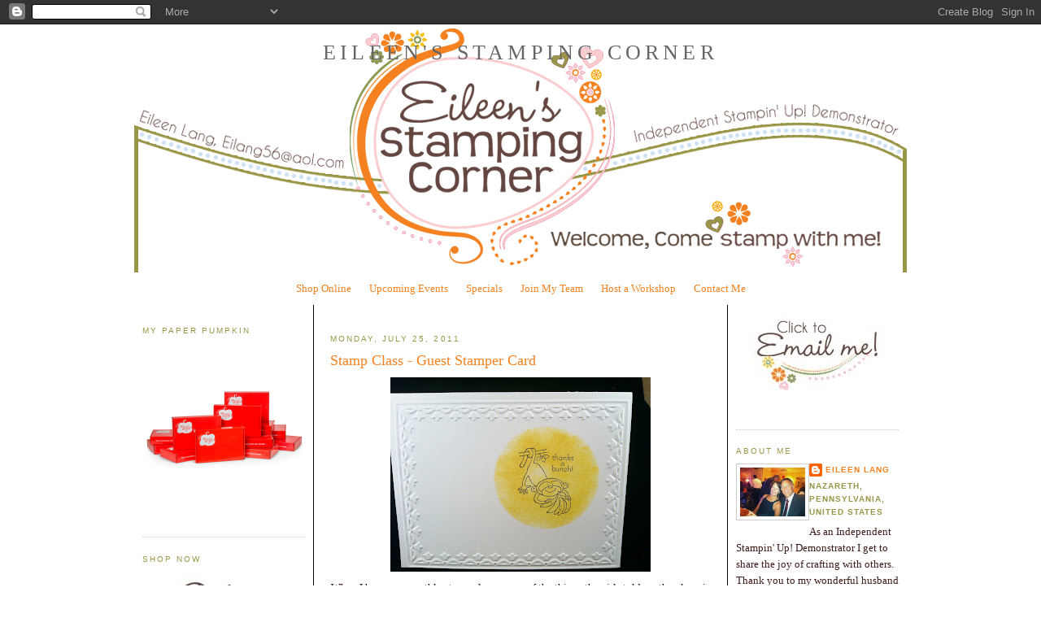

--- FILE ---
content_type: text/html; charset=UTF-8
request_url: http://www.eileensstampingcorner.com/2011/07/stamp-class-guest-stamper-card.html
body_size: 16048
content:
<!DOCTYPE html>
<html dir='ltr' xmlns='http://www.w3.org/1999/xhtml' xmlns:b='http://www.google.com/2005/gml/b' xmlns:data='http://www.google.com/2005/gml/data' xmlns:expr='http://www.google.com/2005/gml/expr'>
<head>
<link href='https://www.blogger.com/static/v1/widgets/2944754296-widget_css_bundle.css' rel='stylesheet' type='text/css'/>
<meta content='text/html; charset=UTF-8' http-equiv='Content-Type'/>
<meta content='blogger' name='generator'/>
<link href='http://www.eileensstampingcorner.com/favicon.ico' rel='icon' type='image/x-icon'/>
<link href='http://www.eileensstampingcorner.com/2011/07/stamp-class-guest-stamper-card.html' rel='canonical'/>
<link rel="alternate" type="application/atom+xml" title="Eileen&#39;s Stamping Corner - Atom" href="http://www.eileensstampingcorner.com/feeds/posts/default" />
<link rel="alternate" type="application/rss+xml" title="Eileen&#39;s Stamping Corner - RSS" href="http://www.eileensstampingcorner.com/feeds/posts/default?alt=rss" />
<link rel="service.post" type="application/atom+xml" title="Eileen&#39;s Stamping Corner - Atom" href="https://www.blogger.com/feeds/2803733676470571053/posts/default" />

<link rel="alternate" type="application/atom+xml" title="Eileen&#39;s Stamping Corner - Atom" href="http://www.eileensstampingcorner.com/feeds/6134340189953496920/comments/default" />
<!--Can't find substitution for tag [blog.ieCssRetrofitLinks]-->
<link href='https://blogger.googleusercontent.com/img/b/R29vZ2xl/AVvXsEhhVc-BDMJ8o__VTMyifX9png3dqK8pgQaCYv8D46Vwbc0PjIp4ddKqjqshP1YBnpuFTGljgRpJaGr940W8Zl0HqBnUq1HsPfTXvtPmrqNmrSdiIOQaH2JjcDTRz-Kx-AyN4rpIhT6nQd3l/s320/IMG_0195.JPG' rel='image_src'/>
<meta content='http://www.eileensstampingcorner.com/2011/07/stamp-class-guest-stamper-card.html' property='og:url'/>
<meta content='Stamp Class - Guest Stamper Card' property='og:title'/>
<meta content='When I have my monthly stamp classes, one of the things the girls told me they love is that I let them experiment with all of my products.  ...' property='og:description'/>
<meta content='https://blogger.googleusercontent.com/img/b/R29vZ2xl/AVvXsEhhVc-BDMJ8o__VTMyifX9png3dqK8pgQaCYv8D46Vwbc0PjIp4ddKqjqshP1YBnpuFTGljgRpJaGr940W8Zl0HqBnUq1HsPfTXvtPmrqNmrSdiIOQaH2JjcDTRz-Kx-AyN4rpIhT6nQd3l/w1200-h630-p-k-no-nu/IMG_0195.JPG' property='og:image'/>
<title>Eileen's Stamping Corner: Stamp Class - Guest Stamper Card</title>
<style id='page-skin-1' type='text/css'><!--
/*
-----------------------------------------------
Blogger Template Style
Name:     Minima
Date:     26 Feb 2004
Updated by: Blogger Team
----------------------------------------------- */
/* Variable definitions
====================
<Variable name="bgcolor" description="Page Background Color"
type="color" default="#fff">
<Variable name="textcolor" description="Text Color"
type="color" default="#333">
<Variable name="linkcolor" description="Link Color"
type="color" default="#58a">
<Variable name="pagetitlecolor" description="Blog Title Color"
type="color" default="#666">
<Variable name="descriptioncolor" description="Blog Description Color"
type="color" default="#999">
<Variable name="titlecolor" description="Post Title Color"
type="color" default="#c60">
<Variable name="bordercolor" description="Border Color"
type="color" default="#ccc">
<Variable name="sidebarcolor" description="Sidebar Title Color"
type="color" default="#999">
<Variable name="sidebartextcolor" description="Sidebar Text Color"
type="color" default="#666">
<Variable name="visitedlinkcolor" description="Visited Link Color"
type="color" default="#999">
<Variable name="bodyfont" description="Text Font"
type="font" default="normal normal 100% Georgia, Serif">
<Variable name="headerfont" description="Sidebar Title Font"
type="font"
default="normal normal 78% 'Trebuchet MS',Trebuchet,Arial,Verdana,Sans-serif">
<Variable name="pagetitlefont" description="Blog Title Font"
type="font"
default="normal normal 200% Georgia, Serif">
<Variable name="descriptionfont" description="Blog Description Font"
type="font"
default="normal normal 78% 'Trebuchet MS', Trebuchet, Arial, Verdana, Sans-serif">
<Variable name="postfooterfont" description="Post Footer Font"
type="font"
default="normal normal 78% 'Trebuchet MS', Trebuchet, Arial, Verdana, Sans-serif">
<Variable name="startSide" description="Side where text starts in blog language"
type="automatic" default="left">
<Variable name="endSide" description="Side where text ends in blog language"
type="automatic" default="right">
*/
/* Use this with templates/template-twocol.html */
body {
background: url(http://sites.google.com/site/inkartistcorp/files/langbg.jpg);
background-repeat: no-repeat;
background-position: top;
background-attachment: fixed;
margin:0;
color:#3f1b1b;
font:x-small Georgia Serif;
font-size/* */:/**/small;
font-size: /**/small;
text-align: center;
}
a:link {
color:#f58120;
text-decoration:none;
}
a:visited {
color:#999999;
text-decoration:none;
}
a:hover {
color:#f58120;
text-decoration:underline;
}
a img {
border-width:0;
}
/* Header
-----------------------------------------------
*/
#header-wrapper {
width:950px;
height:300px;
&#160;&#160;margin:0 auto 0px;
border:0px solid #cccccc;
}
#header-inner {
background-position: center;
margin-left: auto;
margin-right: auto;
}
#header {
margin: 0px;
border: 0px solid #cccccc;
text-align: center;
color:#666666;
}
#header h1 {
margin:5px 5px 0;
padding:15px 20px .25em;
line-height:1.2em;
text-transform:uppercase;
letter-spacing:.2em;
font: normal normal 200% Georgia, Serif;
}
#header a {
color:#666666;
text-decoration:none;
}
#header a:hover {
color:#666666;
}
#header .description {
margin:0 5px 5px;
padding:0 20px 15px;
max-width:950px;
text-transform:uppercase;
letter-spacing:.2em;
line-height: 1.4em;
font: normal normal 78% 'Trebuchet MS', Trebuchet, Arial, Verdana, Sans-serif;
color: #999999;
}
#header img {
margin-left: auto;
margin-right: auto;
}
/* Outer-Wrapper
----------------------------------------------- */
#outer-wrapper {
width: 950px;
background-image: url(http://sites.google.com/site/inkartistcorp/files/langinnerbg.png);
background-repeat: repeat-y;
background-position: center;
margin:0 auto;
padding:0px;
text-align:left;
font: normal normal 100% Georgia, Serif;
}
#left-sidebar-wrapper {
width: 200px;
float: left;
padding: 10px;
border-top: 0px solid #000000;
word-wrap: break-word; /* fix for long text breaking sidebar float in IE */
overflow: hidden; /* fix for long non-text content breaking IE sidebar float */
}
#main-wrapper {
width: 468px;
float: left;
padding: 20px;
border-top: 0px solid #000000;
border-bottom: 0px solid #000000;
border-right: 1px solid #000000;
border-left: 1px solid #000000;
word-wrap: break-word; /* fix for long text breaking sidebar float in IE */
overflow: hidden;     /* fix for long non-text content breaking IE sidebar float */
}
#sidebar-wrapper {
width: 200px;
float: right;
padding: 10px;
border-top: 0px solid #000000;
word-wrap: break-word; /* fix for long text breaking sidebar float in IE */
overflow: hidden;      /* fix for long non-text content breaking IE sidebar float */
}
#footer-wrapper{
background: url(http://sites.google.com/site/inkartistcorp/files/langbannerfooter.png);
no-repeat left;
width:950px;
height:300px;
position: bottom;
background-color: transparent;
margin:0 auto 0px;
border:0px solid #cccccc;
}
/* Headings
----------------------------------------------- */
h2 {
margin:1.5em 0 .75em;
font:normal normal 78% 'Trebuchet MS',Trebuchet,Arial,Verdana,Sans-serif;
line-height: 1.4em;
text-transform:uppercase;
letter-spacing:.2em;
color:#9a9648;
}
/* Posts
-----------------------------------------------
*/
h2.date-header {
margin:1.5em 0 .5em;
}
.post {
margin:.5em 0 1.5em;
border-bottom:1px dotted #cccccc;
padding-bottom:1.5em;
}
.post h3 {
margin:.25em 0 0;
padding:0 0 4px;
font-size:140%;
font-weight:normal;
line-height:1.4em;
color:#f58120;
}
.post h3 a, .post h3 a:visited, .post h3 strong {
display:block;
text-decoration:none;
color:#f58120;
font-weight:normal;
}
.post h3 strong, .post h3 a:hover {
color:#3f1b1b;
}
.post-body {
margin:0 0 .75em;
line-height:1.6em;
}
.post-body blockquote {
line-height:1.3em;
}
.post-footer {
margin: .75em 0;
color:#9a9648;
text-transform:uppercase;
letter-spacing:.1em;
font: normal normal 78% 'Trebuchet MS', Trebuchet, Arial, Verdana, Sans-serif;
line-height: 1.4em;
}
.comment-link {
margin-left:.6em;
}
.post img, table.tr-caption-container {
padding:4px;
border:0px solid #cccccc;
}
.tr-caption-container img {
border: none;
padding: 0;
}
.post blockquote {
margin:1em 20px;
}
.post blockquote p {
margin:.75em 0;
}
/* Comments
----------------------------------------------- */
#comments h4 {
margin:1em 0;
font-weight: bold;
line-height: 1.4em;
text-transform:uppercase;
letter-spacing:.2em;
color: #9a9648;
}
#comments-block {
margin:1em 0 1.5em;
line-height:1.6em;
}
#comments-block .comment-author {
margin:.5em 0;
}
#comments-block .comment-body {
margin:.25em 0 0;
}
#comments-block .comment-footer {
margin:-.25em 0 2em;
line-height: 1.4em;
text-transform:uppercase;
letter-spacing:.1em;
}
#comments-block .comment-body p {
margin:0 0 .75em;
}
.deleted-comment {
font-style:italic;
color:gray;
}
#blog-pager-newer-link {
float: left;
}
#blog-pager-older-link {
float: right;
}
#blog-pager {
text-align: center;
}
#blog-pager {
background: #ffffff;
}
.feed-links {
clear: both;
line-height: 2.5em;
}
/* Sidebar Content
----------------------------------------------- */
.sidebar {
color: #3f1b1b;
line-height: 1.5em;
}
.sidebar ul {
list-style:none;
margin:0 0 0;
padding:0 0 0;
}
.sidebar li {
margin:0;
padding-top:0;
padding-right:0;
padding-bottom:.25em;
padding-left:15px;
text-indent:-15px;
line-height:1.5em;
}
.sidebar .widget, .main .widget {
border-bottom:1px dotted #cccccc;
margin:0 0 1.5em;
padding:0 0 1.5em;
}
.widget-content img { display: block; margin-left: auto; margin-right: auto;  }
.main .Blog {
border-bottom-width: 0;
}
.main .Blog {
border-bottom-width: 0;
}
/* Profile
----------------------------------------------- */
.profile-img {
float: left;
margin-top: 0;
margin-right: 5px;
margin-bottom: 5px;
margin-left: 0;
padding: 4px;
border: 1px solid #cccccc;
}
.profile-data {
margin:0;
text-transform:uppercase;
letter-spacing:.1em;
font: normal normal 78% 'Trebuchet MS', Trebuchet, Arial, Verdana, Sans-serif;
color: #9a9648;
font-weight: bold;
line-height: 1.6em;
}
.profile-datablock {
margin:.5em 0 .5em;
}
.profile-textblock {
margin: 0.5em 0;
line-height: 1.6em;
}
.profile-link {
font: normal normal 78% 'Trebuchet MS', Trebuchet, Arial, Verdana, Sans-serif;
text-transform: uppercase;
letter-spacing: .1em;
}
/* Footer
----------------------------------------------- */
#footer {
width:950px;
clear:both;
margin:0 auto;
padding-top:15px;
line-height: 1.6em;
text-transform:uppercase;
letter-spacing:.1em;
text-align: center;
}

--></style>
<link href='https://www.blogger.com/dyn-css/authorization.css?targetBlogID=2803733676470571053&amp;zx=2bee61f1-90f8-488f-977d-4d67c3d20010' media='none' onload='if(media!=&#39;all&#39;)media=&#39;all&#39;' rel='stylesheet'/><noscript><link href='https://www.blogger.com/dyn-css/authorization.css?targetBlogID=2803733676470571053&amp;zx=2bee61f1-90f8-488f-977d-4d67c3d20010' rel='stylesheet'/></noscript>
<meta name='google-adsense-platform-account' content='ca-host-pub-1556223355139109'/>
<meta name='google-adsense-platform-domain' content='blogspot.com'/>

</head>
<body>
<div class='navbar section' id='navbar'><div class='widget Navbar' data-version='1' id='Navbar1'><script type="text/javascript">
    function setAttributeOnload(object, attribute, val) {
      if(window.addEventListener) {
        window.addEventListener('load',
          function(){ object[attribute] = val; }, false);
      } else {
        window.attachEvent('onload', function(){ object[attribute] = val; });
      }
    }
  </script>
<div id="navbar-iframe-container"></div>
<script type="text/javascript" src="https://apis.google.com/js/platform.js"></script>
<script type="text/javascript">
      gapi.load("gapi.iframes:gapi.iframes.style.bubble", function() {
        if (gapi.iframes && gapi.iframes.getContext) {
          gapi.iframes.getContext().openChild({
              url: 'https://www.blogger.com/navbar/2803733676470571053?po\x3d6134340189953496920\x26origin\x3dhttp://www.eileensstampingcorner.com',
              where: document.getElementById("navbar-iframe-container"),
              id: "navbar-iframe"
          });
        }
      });
    </script><script type="text/javascript">
(function() {
var script = document.createElement('script');
script.type = 'text/javascript';
script.src = '//pagead2.googlesyndication.com/pagead/js/google_top_exp.js';
var head = document.getElementsByTagName('head')[0];
if (head) {
head.appendChild(script);
}})();
</script>
</div></div>
<!-- skip links for text browsers -->
<span id='skiplinks' style='display:none;'>
<a href='#main'>skip to main </a> |
      <a href='#sidebar'>skip to sidebar</a>
</span>
<div id='header-wrapper'>
<div class='header section' id='header'><div class='widget Header' data-version='1' id='Header1'>
<div id='header-inner' style='background-image: url("https://blogger.googleusercontent.com/img/b/R29vZ2xl/AVvXsEg3VRf9Q-drVCTc45ppJ-zLSNv_B1O8CREIyOdGfHFItzLDXRDUkCH3A1b3kmuMnDqZMxR1hQV1nnWAZ-oooOTsE5bWJCIqiatum0r9qK7s5MLCwnB3pTAH79Aa8gabkAAvUIlBGgUldEkt/s1600-r/langbannerfinalnew.png"); background-position: left; width: 950px; min-height: 300px; _height: 300px; background-repeat: no-repeat; '>
<div class='titlewrapper' style='background: transparent'>
<h1 class='title' style='background: transparent; border-width: 0px'>
<a href='http://www.eileensstampingcorner.com/'>
Eileen's Stamping Corner
</a>
</h1>
</div>
<div class='descriptionwrapper'>
<p class='description'><span>
</span></p>
</div>
</div>
</div></div>
</div>
<div id='outer-wrapper'><div id='wrap2'>
<div id='content-wrapper'>
<div id='crosscol-wrapper' style='text-align:center'>
<div class='crosscol section' id='crosscol'><div class='widget HTML' data-version='1' id='HTML7'>
<div class='widget-content'>
<table align="center" cellpadding="10">
<tr>
<td>

<a href="http://eileenlang.stampinup.net" target="_blank">Shop Online</a></td>
<td>
<a href="http://eileenlang.stampinup.net/events" target="_blank">Upcoming Events</a></td>
<td>
<a href="http://eileenlang.stampinup.net/promotions" target="_blank">Specials</a></td>
<td>
<a href="http://eileenlang.stampinup.net/startyourownbusiness" target="_blank">Join My Team</a></td>
<td>
<a href="http://eileenlang.stampinup.net/hostaworkshop" target="_blank">Host a Workshop</a></td>
<td>
<a href="http://eileenlang.stampinup.net/contactme" target="_blank">Contact Me</a></td></tr></table>
</div>
<div class='clear'></div>
</div></div>
</div>
<div id='left-sidebar-wrapper'>
<div class='sidebar section' id='left-sidebar'><div class='widget Image' data-version='1' id='Image6'>
<h2>My Paper Pumpkin</h2>
<div class='widget-content'>
<a href='https://www.paperpumpkin.com/en-us/sign-up/?demoid=2058927'>
<img alt='My Paper Pumpkin' height='200' id='Image6_img' src='https://blogger.googleusercontent.com/img/b/R29vZ2xl/AVvXsEgfk3_2JYI-5prG3i2_7Y3tb90gaZSiKKLK-FVC4-hEivKr7CAens5lyXj7OWF3STBlhiaZ3Pz90X947Y8iDxgxLWZ3F5g-DargKiXRRqCvjMGicJaJXTQI0NIQ4FcbVNKN5McYWgOXynU/s1600/137861G.jpg' width='200'/>
</a>
<br/>
</div>
<div class='clear'></div>
</div><div class='widget Image' data-version='1' id='Image5'>
<h2>Shop Now</h2>
<div class='widget-content'>
<a href='https://www.stampinup.com/'>
<img alt='Shop Now' height='200' id='Image5_img' src='https://blogger.googleusercontent.com/img/b/R29vZ2xl/AVvXsEjz-Jk911hs9Xozcx2RvgTeW8PehQylTpyAsGp7W6l7-VW9kmlJfS42hkv-AGUMTIUtBgF1a3vlFS_TaBjwKaYEBAyr15nPZDb_jqE3iFr13-ymWFzqTiv30brC9ljpTiZsWO9CKPSYp98W/s200-r/langorderonline.jpg' width='160'/>
</a>
<br/>
<span class='caption'>Click to go to my online store.</span>
</div>
<div class='clear'></div>
</div><div class='widget Image' data-version='1' id='Image4'>
<h2>Follow Me On Pinterest</h2>
<div class='widget-content'>
<a href='http://www.pinterest.com/eilang56/'>
<img alt='Follow Me On Pinterest' height='151' id='Image4_img' src='https://blogger.googleusercontent.com/img/b/R29vZ2xl/AVvXsEhqtMcUF3vw7Shb-_OX3rpq6sEfgRaFJECq2KiGb3N1vU_6q2uVdJKvwJ_-fgARoeUdfU2Oib1l7W5-qZkGmasZIL-qQbN33WZSQ-cGxyyUo0_KIrsojBWB6NPoXSIy6OTQm4PcJWemoT0/s1600/pinterest.png' width='151'/>
</a>
<br/>
<span class='caption'>Click on Image To View</span>
</div>
<div class='clear'></div>
</div></div>
</div>
<div id='main-wrapper'>
<div class='main section' id='main'><div class='widget Blog' data-version='1' id='Blog1'>
<div class='blog-posts hfeed'>

          <div class="date-outer">
        
<h2 class='date-header'><span>Monday, July 25, 2011</span></h2>

          <div class="date-posts">
        
<div class='post-outer'>
<div class='post hentry'>
<a name='6134340189953496920'></a>
<h3 class='post-title entry-title'>
<a href='http://www.eileensstampingcorner.com/2011/07/stamp-class-guest-stamper-card.html'>Stamp Class - Guest Stamper Card</a>
</h3>
<div class='post-header'>
<div class='post-header-line-1'></div>
</div>
<div class='post-body entry-content'>
<div class="separator" style="clear: both; text-align: center;"><a href="https://blogger.googleusercontent.com/img/b/R29vZ2xl/AVvXsEhhVc-BDMJ8o__VTMyifX9png3dqK8pgQaCYv8D46Vwbc0PjIp4ddKqjqshP1YBnpuFTGljgRpJaGr940W8Zl0HqBnUq1HsPfTXvtPmrqNmrSdiIOQaH2JjcDTRz-Kx-AyN4rpIhT6nQd3l/s1600/IMG_0195.JPG" imageanchor="1" style="margin-left: 1em; margin-right: 1em;"><img border="0" height="239" src="https://blogger.googleusercontent.com/img/b/R29vZ2xl/AVvXsEhhVc-BDMJ8o__VTMyifX9png3dqK8pgQaCYv8D46Vwbc0PjIp4ddKqjqshP1YBnpuFTGljgRpJaGr940W8Zl0HqBnUq1HsPfTXvtPmrqNmrSdiIOQaH2JjcDTRz-Kx-AyN4rpIhT6nQd3l/s320/IMG_0195.JPG" width="320" /></a></div><div class="separator" style="clear: both; text-align: center;">When I have my monthly stamp classes, one of the things the girls told me they love is that I let them experiment with all of my products.&nbsp; I prep between 15-20 cards for them to choose from, and while the majority of the time they follow my sample card, they know that they can change the sentiment or&nbsp;add a different stamp set by browsing my wall of stamps, or use a different ribbon or embellishment by selecting them from a basket that is set out for their use.&nbsp; This way they don't always have to make what I like, they can personalize it to what they like or need.&nbsp; So today's post is a card made by Osleen McWilliams who attends my monthly classes.&nbsp; She liked the reverse masking technique, but needed a thank you card so she changed the sentiment and colors to create her own card.</div><div class="separator" style="clear: both; text-align: justify;"><br />
</div><div class="separator" style="clear: both; text-align: justify;">The card uses Very Vanilla cardstock that was embossed with the Tulips Embossing Folder.&nbsp; For the sentiment, Osleen used the circle template that I had prepared and sponged Daffodil Delight ink to the inside of the punched out circle.&nbsp; She then stamped her image&nbsp;in the center of her sponged circle.&nbsp;&nbsp; Thanks Osleeen for letting me share your card today.</div><div class="separator" style="clear: both; text-align: justify;"><br />
</div><div class="separator" style="clear: both; text-align: justify;"><strong><u>The following were used:</u></strong></div><div class="separator" style="clear: both; text-align: justify;"><strong><em><span style="color: #bf9000;">Cardstock</span></em></strong>:&nbsp; Very Vanilla #101650</div><div class="separator" style="clear: both; text-align: justify;"><strong><em><span style="color: #bf9000;">Stamp Set</span></em></strong>:&nbsp; Kidoodles #122865 wood or #122867 clear</div><div class="separator" style="clear: both; text-align: justify;"><strong><em><span style="color: #bf9000;">Ink:</span></em></strong>&nbsp; Daffodil Delight #119667, Early Espresso #119670</div><div class="separator" style="clear: both; text-align: justify;"><strong><em><span style="color: #bf9000;">Accessories</span></em></strong>:&nbsp; Big Shot #113439, Framed Tulips Embossing Folder #121809, Stamping Sponge #101610</div>
<div style='clear: both;'></div>
</div>
<div class='post-footer'>
<div class='post-footer-line post-footer-line-1'><span class='post-author vcard'>
Posted by
<span class='fn'>Eileen Lang</span>
</span>
<span class='post-timestamp'>
at
<a class='timestamp-link' href='http://www.eileensstampingcorner.com/2011/07/stamp-class-guest-stamper-card.html' rel='bookmark' title='permanent link'><abbr class='published' title='2011-07-25T06:45:00-04:00'>6:45&#8239;AM</abbr></a>
</span>
<span class='post-comment-link'>
</span>
<span class='post-icons'>
<span class='item-action'>
<a href='https://www.blogger.com/email-post/2803733676470571053/6134340189953496920' title='Email Post'>
<img alt='' class='icon-action' height='13' src='http://img1.blogblog.com/img/icon18_email.gif' width='18'/>
</a>
</span>
<span class='item-control blog-admin pid-2120362496'>
<a href='https://www.blogger.com/post-edit.g?blogID=2803733676470571053&postID=6134340189953496920&from=pencil' title='Edit Post'>
<img alt='' class='icon-action' height='18' src='https://resources.blogblog.com/img/icon18_edit_allbkg.gif' width='18'/>
</a>
</span>
</span>
<span class='post-backlinks post-comment-link'>
</span>
</div>
<div class='post-footer-line post-footer-line-2'><span class='post-labels'>
Labels:
<a href='http://www.eileensstampingcorner.com/search/label/Reverse%20Masking%20Technique' rel='tag'>Reverse Masking Technique</a>,
<a href='http://www.eileensstampingcorner.com/search/label/Thank%20You' rel='tag'>Thank You</a>
</span>
</div>
<div class='post-footer-line post-footer-line-3'><span class='post-location'>
</span>
</div>
</div>
</div>
<div class='comments' id='comments'>
<a name='comments'></a>
<h4>No comments:</h4>
<div id='Blog1_comments-block-wrapper'>
<dl class='avatar-comment-indent' id='comments-block'>
</dl>
</div>
<p class='comment-footer'>
<a href='https://www.blogger.com/comment/fullpage/post/2803733676470571053/6134340189953496920' onclick='javascript:window.open(this.href, "bloggerPopup", "toolbar=0,location=0,statusbar=1,menubar=0,scrollbars=yes,width=640,height=500"); return false;'>Post a Comment</a>
</p>
</div>
</div>

        </div></div>
      
</div>
<div class='blog-pager' id='blog-pager'>
<span id='blog-pager-newer-link'>
<a class='blog-pager-newer-link' href='http://www.eileensstampingcorner.com/2011/07/masculine-birthday-card.html' id='Blog1_blog-pager-newer-link' title='Newer Post'>Newer Post</a>
</span>
<span id='blog-pager-older-link'>
<a class='blog-pager-older-link' href='http://www.eileensstampingcorner.com/2011/07/manhattan-flower-meets-fifth-avenue.html' id='Blog1_blog-pager-older-link' title='Older Post'>Older Post</a>
</span>
<a class='home-link' href='http://www.eileensstampingcorner.com/'>Home</a>
</div>
<div class='clear'></div>
<div class='post-feeds'>
<div class='feed-links'>
Subscribe to:
<a class='feed-link' href='http://www.eileensstampingcorner.com/feeds/6134340189953496920/comments/default' target='_blank' type='application/atom+xml'>Post Comments (Atom)</a>
</div>
</div>
</div></div>
</div>
<div id='sidebar-wrapper'>
<div class='sidebar section' id='sidebar'><div class='widget Image' data-version='1' id='Image1'>
<div class='widget-content'>
<a href='mailto:leener3000@aol.com'>
<img alt='' height='104' id='Image1_img' src='https://blogger.googleusercontent.com/img/b/R29vZ2xl/AVvXsEjanzyt1Yvc_Q7Rt9uFqAuWpeKoWL5qMw0G0Z72PDewsxK2n_Xr51d9IVC6fI4vXuHkBij_RzsXkm969gfnqMXn8_CIU2oPuaocxRZFtOsPtuEcd8Ao3r5T4anJk3YO24VQ4WnfDXsJ1ahU/s1600-r/langemailme.jpg' width='160'/>
</a>
<br/>
</div>
<div class='clear'></div>
</div><div class='widget Profile' data-version='1' id='Profile1'>
<h2>About Me</h2>
<div class='widget-content'>
<a href='https://www.blogger.com/profile/08917032836981242844'><img alt='My photo' class='profile-img' height='60' src='//blogger.googleusercontent.com/img/b/R29vZ2xl/AVvXsEgQR_Glhncdvs52W8-6SAX6v0-eU2mlDKUoE6Igcmg12FYrOjyDqEInNHT-XYsG-jgcT0RIZsSHfqeEu_hHYLhr9THbt3nl7yQldS8MMGu3TkUvThUosGTmSE4NkUL9Ng/s150/*' width='80'/></a>
<dl class='profile-datablock'>
<dt class='profile-data'>
<a class='profile-name-link g-profile' href='https://www.blogger.com/profile/08917032836981242844' rel='author' style='background-image: url(//www.blogger.com/img/logo-16.png);'>
Eileen Lang
</a>
</dt>
<dd class='profile-data'>Nazareth, Pennsylvania, United States</dd>
<dd class='profile-textblock'>As an Independent Stampin' Up! Demonstrator I get to share the joy of crafting with others.   Thank you to my wonderful husband who supports me in all that I do, and my two children, five grandchildren, and  friends who make my life complete.  I hope you enjoy my blog and that it inspires you to reach your full creative potential.  Feel free to leave comments or e-mail me with any questions or suggestions.</dd>
</dl>
<a class='profile-link' href='https://www.blogger.com/profile/08917032836981242844' rel='author'>View my complete profile</a>
<div class='clear'></div>
</div>
</div><div class='widget Image' data-version='1' id='Image2'>
<h2>Award</h2>
<div class='widget-content'>
<img alt='Award' height='200' id='Image2_img' src='https://blogger.googleusercontent.com/img/b/R29vZ2xl/AVvXsEibk2tH2FflxIxo1ATg0u-lcTl7pI0XV1oVg4GoMV90Ewx2Pn-VX0a_W8dN-f7x0oYXK9bm9MeczFTw_gxGf8xkNIPF9MuPpNPnMetrazVz-yutf21FhkdCNAoV2PADU-6y1wNSMcm4_1Xx/s200/StylishBlogger.jpg' width='200'/>
<br/>
</div>
<div class='clear'></div>
</div><div class='widget Image' data-version='1' id='Image3'>
<h2>My blog featured on:</h2>
<div class='widget-content'>
<img alt='My blog featured on:' height='188' id='Image3_img' src='https://blogger.googleusercontent.com/img/b/R29vZ2xl/AVvXsEgtgi68Sr-kAZFmydVBVLfUmTGhOtkhg2jDAZZ74HOBObEBBmsKkuP8fvCa1hRA1ErYkYjeyViCoEEENWxT5FqsPFKxFcP2zoAP7W30nlhkMqQ1maTjyIyGVpd6eNLd8HId6Zvt4YnuD5qg/s200/My_Crafty_Friends_Monday-featured.jpg' width='180'/>
<br/>
</div>
<div class='clear'></div>
</div><div class='widget HTML' data-version='1' id='HTML8'>
<h2 class='title'>Subscribe Here!</h2>
<div class='widget-content'>
<form style="border:1px solid #ccc;padding:3px;text-align:center;" action="http://feedburner.google.com/fb/a/mailverify" method="post" target="popupwindow" onsubmit="window.open('http://feedburner.google.com/fb/a/mailverify?uri=EileensStampinUpDesigns', 'popupwindow', 'scrollbars=yes,width=550,height=520');return true"><p>Enter your email address:</p><p><input type="text" style="width:140px" name="email" /></p><input type="hidden" value="EileensStampinUpDesigns" name="uri" /><input type="hidden" name="loc" value="en_US" /><input type="submit" value="Subscribe" /><p>Delivered by <a href="http://feedburner.google.com" target="_blank">FeedBurner</a></p></form>
<p><a href="http://feeds.feedburner.com/EileensStampinUpDesigns" rel="alternate" type="application/rss+xml"><img src="http://www.feedburner.com/fb/images/pub/feed-icon16x16.png" alt="" style="vertical-align:middle;border:0" /></a>&nbsp;<a href="http://feeds.feedburner.com/EileensStampinUpDesigns" rel="alternate" type="application/rss+xml">Subscribe in a reader</a></p>
</div>
<div class='clear'></div>
</div><div class='widget Followers' data-version='1' id='Followers1'>
<h2 class='title'>Followers</h2>
<div class='widget-content'>
<div id='Followers1-wrapper'>
<div style='margin-right:2px;'>
<div><script type="text/javascript" src="https://apis.google.com/js/platform.js"></script>
<div id="followers-iframe-container"></div>
<script type="text/javascript">
    window.followersIframe = null;
    function followersIframeOpen(url) {
      gapi.load("gapi.iframes", function() {
        if (gapi.iframes && gapi.iframes.getContext) {
          window.followersIframe = gapi.iframes.getContext().openChild({
            url: url,
            where: document.getElementById("followers-iframe-container"),
            messageHandlersFilter: gapi.iframes.CROSS_ORIGIN_IFRAMES_FILTER,
            messageHandlers: {
              '_ready': function(obj) {
                window.followersIframe.getIframeEl().height = obj.height;
              },
              'reset': function() {
                window.followersIframe.close();
                followersIframeOpen("https://www.blogger.com/followers/frame/2803733676470571053?colors\x3dCgt0cmFuc3BhcmVudBILdHJhbnNwYXJlbnQaByMzZjFiMWIiByNmNTgxMjAqByNmZmZmZmYyByNmNTgxMjA6ByMzZjFiMWJCByNmNTgxMjBKByM5OTk5OTlSByNmNTgxMjBaC3RyYW5zcGFyZW50\x26pageSize\x3d21\x26hl\x3den\x26origin\x3dhttp://www.eileensstampingcorner.com");
              },
              'open': function(url) {
                window.followersIframe.close();
                followersIframeOpen(url);
              }
            }
          });
        }
      });
    }
    followersIframeOpen("https://www.blogger.com/followers/frame/2803733676470571053?colors\x3dCgt0cmFuc3BhcmVudBILdHJhbnNwYXJlbnQaByMzZjFiMWIiByNmNTgxMjAqByNmZmZmZmYyByNmNTgxMjA6ByMzZjFiMWJCByNmNTgxMjBKByM5OTk5OTlSByNmNTgxMjBaC3RyYW5zcGFyZW50\x26pageSize\x3d21\x26hl\x3den\x26origin\x3dhttp://www.eileensstampingcorner.com");
  </script></div>
</div>
</div>
<div class='clear'></div>
</div>
</div><div class='widget HTML' data-version='1' id='HTML6'>
<h2 class='title'>Visitors</h2>
<div class='widget-content'>
<!-- Site Meter -->
<script type="text/javascript" src="http://s36.sitemeter.com/js/counter.js?site=s36eileensstampinupdesigns">
</script>
<noscript>
<a href="http://s36.sitemeter.com/stats.asp?site=s36eileensstampinupdesigns" target="_top">
<img src="http://s36.sitemeter.com/meter.asp?site=s36eileensstampinupdesigns" alt="Site Meter" border="0" /></a>
</noscript>
<!-- Copyright (c)2009 Site Meter -->
</div>
<div class='clear'></div>
</div><div class='widget BlogSearch' data-version='1' id='BlogSearch1'>
<h2 class='title'>Search This Blog</h2>
<div class='widget-content'>
<div id='BlogSearch1_form'>
<form action='http://www.eileensstampingcorner.com/search' class='gsc-search-box' target='_top'>
<table cellpadding='0' cellspacing='0' class='gsc-search-box'>
<tbody>
<tr>
<td class='gsc-input'>
<input autocomplete='off' class='gsc-input' name='q' size='10' title='search' type='text' value=''/>
</td>
<td class='gsc-search-button'>
<input class='gsc-search-button' title='search' type='submit' value='Search'/>
</td>
</tr>
</tbody>
</table>
</form>
</div>
</div>
<div class='clear'></div>
</div><div class='widget Label' data-version='1' id='Label1'>
<h2>Labels</h2>
<div class='widget-content list-label-widget-content'>
<ul>
<li>
<a dir='ltr' href='http://www.eileensstampingcorner.com/search/label/3%20x%203%20cards'>3 x 3 cards</a>
<span dir='ltr'>(1)</span>
</li>
<li>
<a dir='ltr' href='http://www.eileensstampingcorner.com/search/label/A%27%20la%20carte%20stamps'>A&#39; la carte stamps</a>
<span dir='ltr'>(5)</span>
</li>
<li>
<a dir='ltr' href='http://www.eileensstampingcorner.com/search/label/All%20Occasion%20Card'>All Occasion Card</a>
<span dir='ltr'>(1)</span>
</li>
<li>
<a dir='ltr' href='http://www.eileensstampingcorner.com/search/label/Anniversary'>Anniversary</a>
<span dir='ltr'>(19)</span>
</li>
<li>
<a dir='ltr' href='http://www.eileensstampingcorner.com/search/label/awards'>awards</a>
<span dir='ltr'>(1)</span>
</li>
<li>
<a dir='ltr' href='http://www.eileensstampingcorner.com/search/label/Baby'>Baby</a>
<span dir='ltr'>(27)</span>
</li>
<li>
<a dir='ltr' href='http://www.eileensstampingcorner.com/search/label/Baby%20Shower'>Baby Shower</a>
<span dir='ltr'>(4)</span>
</li>
<li>
<a dir='ltr' href='http://www.eileensstampingcorner.com/search/label/Bargello%20Pattern'>Bargello Pattern</a>
<span dir='ltr'>(1)</span>
</li>
<li>
<a dir='ltr' href='http://www.eileensstampingcorner.com/search/label/Beginners%20Brochure'>Beginners Brochure</a>
<span dir='ltr'>(1)</span>
</li>
<li>
<a dir='ltr' href='http://www.eileensstampingcorner.com/search/label/best%20wishes'>best wishes</a>
<span dir='ltr'>(1)</span>
</li>
<li>
<a dir='ltr' href='http://www.eileensstampingcorner.com/search/label/Big%20Shot%20Gallery'>Big Shot Gallery</a>
<span dir='ltr'>(104)</span>
</li>
<li>
<a dir='ltr' href='http://www.eileensstampingcorner.com/search/label/Birthday'>Birthday</a>
<span dir='ltr'>(314)</span>
</li>
<li>
<a dir='ltr' href='http://www.eileensstampingcorner.com/search/label/Blank%20Cards.%20Note%20Cards'>Blank Cards. Note Cards</a>
<span dir='ltr'>(1)</span>
</li>
<li>
<a dir='ltr' href='http://www.eileensstampingcorner.com/search/label/Blender%20Pens'>Blender Pens</a>
<span dir='ltr'>(1)</span>
</li>
<li>
<a dir='ltr' href='http://www.eileensstampingcorner.com/search/label/Blocks'>Blocks</a>
<span dir='ltr'>(1)</span>
</li>
<li>
<a dir='ltr' href='http://www.eileensstampingcorner.com/search/label/Bookmarks'>Bookmarks</a>
<span dir='ltr'>(8)</span>
</li>
<li>
<a dir='ltr' href='http://www.eileensstampingcorner.com/search/label/Box%20Purse'>Box Purse</a>
<span dir='ltr'>(1)</span>
</li>
<li>
<a dir='ltr' href='http://www.eileensstampingcorner.com/search/label/Brayer'>Brayer</a>
<span dir='ltr'>(3)</span>
</li>
<li>
<a dir='ltr' href='http://www.eileensstampingcorner.com/search/label/Bridal%20Shower'>Bridal Shower</a>
<span dir='ltr'>(13)</span>
</li>
<li>
<a dir='ltr' href='http://www.eileensstampingcorner.com/search/label/Card%20and%20Envelope%20Sets'>Card and Envelope Sets</a>
<span dir='ltr'>(1)</span>
</li>
<li>
<a dir='ltr' href='http://www.eileensstampingcorner.com/search/label/Card%20Class'>Card Class</a>
<span dir='ltr'>(3)</span>
</li>
<li>
<a dir='ltr' href='http://www.eileensstampingcorner.com/search/label/Card%20Hangers'>Card Hangers</a>
<span dir='ltr'>(1)</span>
</li>
<li>
<a dir='ltr' href='http://www.eileensstampingcorner.com/search/label/Chalkboard%20Paper'>Chalkboard Paper</a>
<span dir='ltr'>(1)</span>
</li>
<li>
<a dir='ltr' href='http://www.eileensstampingcorner.com/search/label/Chalkboard%20Technique'>Chalkboard Technique</a>
<span dir='ltr'>(2)</span>
</li>
<li>
<a dir='ltr' href='http://www.eileensstampingcorner.com/search/label/Children%27s%20Cards%20and%20Projects'>Children&#39;s Cards and Projects</a>
<span dir='ltr'>(72)</span>
</li>
<li>
<a dir='ltr' href='http://www.eileensstampingcorner.com/search/label/Christmas'>Christmas</a>
<span dir='ltr'>(175)</span>
</li>
<li>
<a dir='ltr' href='http://www.eileensstampingcorner.com/search/label/Clear%20Mount%20Stamp%20Storage'>Clear Mount Stamp Storage</a>
<span dir='ltr'>(1)</span>
</li>
<li>
<a dir='ltr' href='http://www.eileensstampingcorner.com/search/label/Clearance%20Rack'>Clearance Rack</a>
<span dir='ltr'>(3)</span>
</li>
<li>
<a dir='ltr' href='http://www.eileensstampingcorner.com/search/label/cling%20stamps'>cling stamps</a>
<span dir='ltr'>(2)</span>
</li>
<li>
<a dir='ltr' href='http://www.eileensstampingcorner.com/search/label/coasters'>coasters</a>
<span dir='ltr'>(2)</span>
</li>
<li>
<a dir='ltr' href='http://www.eileensstampingcorner.com/search/label/collar%20card'>collar card</a>
<span dir='ltr'>(1)</span>
</li>
<li>
<a dir='ltr' href='http://www.eileensstampingcorner.com/search/label/Color%20Blocking'>Color Blocking</a>
<span dir='ltr'>(2)</span>
</li>
<li>
<a dir='ltr' href='http://www.eileensstampingcorner.com/search/label/Color%20Spritzer%20Tool'>Color Spritzer Tool</a>
<span dir='ltr'>(3)</span>
</li>
<li>
<a dir='ltr' href='http://www.eileensstampingcorner.com/search/label/Coloring'>Coloring</a>
<span dir='ltr'>(4)</span>
</li>
<li>
<a dir='ltr' href='http://www.eileensstampingcorner.com/search/label/congratulations'>congratulations</a>
<span dir='ltr'>(8)</span>
</li>
<li>
<a dir='ltr' href='http://www.eileensstampingcorner.com/search/label/Craft%20Fair'>Craft Fair</a>
<span dir='ltr'>(136)</span>
</li>
<li>
<a dir='ltr' href='http://www.eileensstampingcorner.com/search/label/Decorating'>Decorating</a>
<span dir='ltr'>(1)</span>
</li>
<li>
<a dir='ltr' href='http://www.eileensstampingcorner.com/search/label/Designer%20Kits'>Designer Kits</a>
<span dir='ltr'>(3)</span>
</li>
<li>
<a dir='ltr' href='http://www.eileensstampingcorner.com/search/label/Dip-Dye%20Technique'>Dip-Dye Technique</a>
<span dir='ltr'>(1)</span>
</li>
<li>
<a dir='ltr' href='http://www.eileensstampingcorner.com/search/label/Dog%20Treats'>Dog Treats</a>
<span dir='ltr'>(1)</span>
</li>
<li>
<a dir='ltr' href='http://www.eileensstampingcorner.com/search/label/Easel%20Card'>Easel Card</a>
<span dir='ltr'>(4)</span>
</li>
<li>
<a dir='ltr' href='http://www.eileensstampingcorner.com/search/label/Easter'>Easter</a>
<span dir='ltr'>(44)</span>
</li>
<li>
<a dir='ltr' href='http://www.eileensstampingcorner.com/search/label/Embellishing%20your%20Envelopes'>Embellishing your Envelopes</a>
<span dir='ltr'>(1)</span>
</li>
<li>
<a dir='ltr' href='http://www.eileensstampingcorner.com/search/label/Embossing'>Embossing</a>
<span dir='ltr'>(17)</span>
</li>
<li>
<a dir='ltr' href='http://www.eileensstampingcorner.com/search/label/Embossing%20Mat'>Embossing Mat</a>
<span dir='ltr'>(1)</span>
</li>
<li>
<a dir='ltr' href='http://www.eileensstampingcorner.com/search/label/Embossing%20Paste'>Embossing Paste</a>
<span dir='ltr'>(2)</span>
</li>
<li>
<a dir='ltr' href='http://www.eileensstampingcorner.com/search/label/Envelope%20Punch%20Board'>Envelope Punch Board</a>
<span dir='ltr'>(1)</span>
</li>
<li>
<a dir='ltr' href='http://www.eileensstampingcorner.com/search/label/Fall%20Cards'>Fall Cards</a>
<span dir='ltr'>(3)</span>
</li>
<li>
<a dir='ltr' href='http://www.eileensstampingcorner.com/search/label/Fancy%20Favor%20Box'>Fancy Favor Box</a>
<span dir='ltr'>(4)</span>
</li>
<li>
<a dir='ltr' href='http://www.eileensstampingcorner.com/search/label/Fancy%20Folds'>Fancy Folds</a>
<span dir='ltr'>(2)</span>
</li>
<li>
<a dir='ltr' href='http://www.eileensstampingcorner.com/search/label/fast%20fuse'>fast fuse</a>
<span dir='ltr'>(1)</span>
</li>
<li>
<a dir='ltr' href='http://www.eileensstampingcorner.com/search/label/Father%27s%20Day'>Father&#39;s Day</a>
<span dir='ltr'>(10)</span>
</li>
<li>
<a dir='ltr' href='http://www.eileensstampingcorner.com/search/label/Faux%20Silk%20Technique'>Faux Silk Technique</a>
<span dir='ltr'>(1)</span>
</li>
<li>
<a dir='ltr' href='http://www.eileensstampingcorner.com/search/label/Flip%20Cards'>Flip Cards</a>
<span dir='ltr'>(1)</span>
</li>
<li>
<a dir='ltr' href='http://www.eileensstampingcorner.com/search/label/Framelits'>Framelits</a>
<span dir='ltr'>(1)</span>
</li>
<li>
<a dir='ltr' href='http://www.eileensstampingcorner.com/search/label/Friendship'>Friendship</a>
<span dir='ltr'>(34)</span>
</li>
<li>
<a dir='ltr' href='http://www.eileensstampingcorner.com/search/label/Get%20Well'>Get Well</a>
<span dir='ltr'>(38)</span>
</li>
<li>
<a dir='ltr' href='http://www.eileensstampingcorner.com/search/label/Gift%20Bags'>Gift Bags</a>
<span dir='ltr'>(20)</span>
</li>
<li>
<a dir='ltr' href='http://www.eileensstampingcorner.com/search/label/Gift%20Boxes'>Gift Boxes</a>
<span dir='ltr'>(36)</span>
</li>
<li>
<a dir='ltr' href='http://www.eileensstampingcorner.com/search/label/Gift%20Card%20Holders'>Gift Card Holders</a>
<span dir='ltr'>(7)</span>
</li>
<li>
<a dir='ltr' href='http://www.eileensstampingcorner.com/search/label/Gift%20Tags'>Gift Tags</a>
<span dir='ltr'>(1)</span>
</li>
<li>
<a dir='ltr' href='http://www.eileensstampingcorner.com/search/label/gifts'>gifts</a>
<span dir='ltr'>(23)</span>
</li>
<li>
<a dir='ltr' href='http://www.eileensstampingcorner.com/search/label/Glitter'>Glitter</a>
<span dir='ltr'>(1)</span>
</li>
<li>
<a dir='ltr' href='http://www.eileensstampingcorner.com/search/label/Graduation'>Graduation</a>
<span dir='ltr'>(13)</span>
</li>
<li>
<a dir='ltr' href='http://www.eileensstampingcorner.com/search/label/Halloween'>Halloween</a>
<span dir='ltr'>(51)</span>
</li>
<li>
<a dir='ltr' href='http://www.eileensstampingcorner.com/search/label/Heat%20Embossing'>Heat Embossing</a>
<span dir='ltr'>(19)</span>
</li>
<li>
<a dir='ltr' href='http://www.eileensstampingcorner.com/search/label/Home%20Decor'>Home Decor</a>
<span dir='ltr'>(1)</span>
</li>
<li>
<a dir='ltr' href='http://www.eileensstampingcorner.com/search/label/Humble%20Hearts%20for%20Hope'>Humble Hearts for Hope</a>
<span dir='ltr'>(1)</span>
</li>
<li>
<a dir='ltr' href='http://www.eileensstampingcorner.com/search/label/Inlaid%20Embossing'>Inlaid Embossing</a>
<span dir='ltr'>(5)</span>
</li>
<li>
<a dir='ltr' href='http://www.eileensstampingcorner.com/search/label/Invitations'>Invitations</a>
<span dir='ltr'>(10)</span>
</li>
<li>
<a dir='ltr' href='http://www.eileensstampingcorner.com/search/label/Join%20Stampin%27%20Up%21'>Join Stampin&#39; Up!</a>
<span dir='ltr'>(1)</span>
</li>
<li>
<a dir='ltr' href='http://www.eileensstampingcorner.com/search/label/Joy%20Fold%20Card'>Joy Fold Card</a>
<span dir='ltr'>(2)</span>
</li>
<li>
<a dir='ltr' href='http://www.eileensstampingcorner.com/search/label/kits'>kits</a>
<span dir='ltr'>(24)</span>
</li>
<li>
<a dir='ltr' href='http://www.eileensstampingcorner.com/search/label/Limited%20Time%20Products'>Limited Time Products</a>
<span dir='ltr'>(1)</span>
</li>
<li>
<a dir='ltr' href='http://www.eileensstampingcorner.com/search/label/loyalty%20rewards%20program'>loyalty rewards program</a>
<span dir='ltr'>(2)</span>
</li>
<li>
<a dir='ltr' href='http://www.eileensstampingcorner.com/search/label/Luminaria'>Luminaria</a>
<span dir='ltr'>(3)</span>
</li>
<li>
<a dir='ltr' href='http://www.eileensstampingcorner.com/search/label/Magnets'>Magnets</a>
<span dir='ltr'>(3)</span>
</li>
<li>
<a dir='ltr' href='http://www.eileensstampingcorner.com/search/label/Masculine%20Cards'>Masculine Cards</a>
<span dir='ltr'>(62)</span>
</li>
<li>
<a dir='ltr' href='http://www.eileensstampingcorner.com/search/label/Masking%20Technique'>Masking Technique</a>
<span dir='ltr'>(2)</span>
</li>
<li>
<a dir='ltr' href='http://www.eileensstampingcorner.com/search/label/Mother%27s%20Day'>Mother&#39;s Day</a>
<span dir='ltr'>(23)</span>
</li>
<li>
<a dir='ltr' href='http://www.eileensstampingcorner.com/search/label/Night%20Lights'>Night Lights</a>
<span dir='ltr'>(1)</span>
</li>
<li>
<a dir='ltr' href='http://www.eileensstampingcorner.com/search/label/Note%20Cards'>Note Cards</a>
<span dir='ltr'>(2)</span>
</li>
<li>
<a dir='ltr' href='http://www.eileensstampingcorner.com/search/label/Notebooks'>Notebooks</a>
<span dir='ltr'>(1)</span>
</li>
<li>
<a dir='ltr' href='http://www.eileensstampingcorner.com/search/label/One%20Sheet%20Wonder'>One Sheet Wonder</a>
<span dir='ltr'>(2)</span>
</li>
<li>
<a dir='ltr' href='http://www.eileensstampingcorner.com/search/label/online%20sale'>online sale</a>
<span dir='ltr'>(1)</span>
</li>
<li>
<a dir='ltr' href='http://www.eileensstampingcorner.com/search/label/Open%20House'>Open House</a>
<span dir='ltr'>(1)</span>
</li>
<li>
<a dir='ltr' href='http://www.eileensstampingcorner.com/search/label/Paper%20Pumpkin%20Kit'>Paper Pumpkin Kit</a>
<span dir='ltr'>(83)</span>
</li>
<li>
<a dir='ltr' href='http://www.eileensstampingcorner.com/search/label/Photo%20Box'>Photo Box</a>
<span dir='ltr'>(1)</span>
</li>
<li>
<a dir='ltr' href='http://www.eileensstampingcorner.com/search/label/Picture%20Frame'>Picture Frame</a>
<span dir='ltr'>(1)</span>
</li>
<li>
<a dir='ltr' href='http://www.eileensstampingcorner.com/search/label/Pop%20Up%20Box%20Card'>Pop Up Box Card</a>
<span dir='ltr'>(1)</span>
</li>
<li>
<a dir='ltr' href='http://www.eileensstampingcorner.com/search/label/Post%20It%20Note%20Holders'>Post It Note Holders</a>
<span dir='ltr'>(1)</span>
</li>
<li>
<a dir='ltr' href='http://www.eileensstampingcorner.com/search/label/Product%20Bundles'>Product Bundles</a>
<span dir='ltr'>(19)</span>
</li>
<li>
<a dir='ltr' href='http://www.eileensstampingcorner.com/search/label/Promotions'>Promotions</a>
<span dir='ltr'>(50)</span>
</li>
<li>
<a dir='ltr' href='http://www.eileensstampingcorner.com/search/label/Puff%20Paint'>Puff Paint</a>
<span dir='ltr'>(1)</span>
</li>
<li>
<a dir='ltr' href='http://www.eileensstampingcorner.com/search/label/Punch%20Cards'>Punch Cards</a>
<span dir='ltr'>(17)</span>
</li>
<li>
<a dir='ltr' href='http://www.eileensstampingcorner.com/search/label/Quick%20Cards'>Quick Cards</a>
<span dir='ltr'>(29)</span>
</li>
<li>
<a dir='ltr' href='http://www.eileensstampingcorner.com/search/label/Retiring%20Items'>Retiring Items</a>
<span dir='ltr'>(2)</span>
</li>
<li>
<a dir='ltr' href='http://www.eileensstampingcorner.com/search/label/Reverse%20Masking%20Technique'>Reverse Masking Technique</a>
<span dir='ltr'>(3)</span>
</li>
<li>
<a dir='ltr' href='http://www.eileensstampingcorner.com/search/label/Ribbon%20Dyeing'>Ribbon Dyeing</a>
<span dir='ltr'>(1)</span>
</li>
<li>
<a dir='ltr' href='http://www.eileensstampingcorner.com/search/label/Rock%20n%27%20Roll%20Technique'>Rock n&#39; Roll Technique</a>
<span dir='ltr'>(1)</span>
</li>
<li>
<a dir='ltr' href='http://www.eileensstampingcorner.com/search/label/Sale-a-bration'>Sale-a-bration</a>
<span dir='ltr'>(16)</span>
</li>
<li>
<a dir='ltr' href='http://www.eileensstampingcorner.com/search/label/Screen%20Card'>Screen Card</a>
<span dir='ltr'>(4)</span>
</li>
<li>
<a dir='ltr' href='http://www.eileensstampingcorner.com/search/label/Shadow%20Box'>Shadow Box</a>
<span dir='ltr'>(1)</span>
</li>
<li>
<a dir='ltr' href='http://www.eileensstampingcorner.com/search/label/Shaker%20Card'>Shaker Card</a>
<span dir='ltr'>(1)</span>
</li>
<li>
<a dir='ltr' href='http://www.eileensstampingcorner.com/search/label/Simply%20Scored'>Simply Scored</a>
<span dir='ltr'>(7)</span>
</li>
<li>
<a dir='ltr' href='http://www.eileensstampingcorner.com/search/label/Smooch%20Spritz'>Smooch Spritz</a>
<span dir='ltr'>(3)</span>
</li>
<li>
<a dir='ltr' href='http://www.eileensstampingcorner.com/search/label/Specialty%20Paper'>Specialty Paper</a>
<span dir='ltr'>(1)</span>
</li>
<li>
<a dir='ltr' href='http://www.eileensstampingcorner.com/search/label/stamparatus'>stamparatus</a>
<span dir='ltr'>(3)</span>
</li>
<li>
<a dir='ltr' href='http://www.eileensstampingcorner.com/search/label/Stampin%27%20Blends'>Stampin&#39; Blends</a>
<span dir='ltr'>(4)</span>
</li>
<li>
<a dir='ltr' href='http://www.eileensstampingcorner.com/search/label/Stamping%20Studio'>Stamping Studio</a>
<span dir='ltr'>(3)</span>
</li>
<li>
<a dir='ltr' href='http://www.eileensstampingcorner.com/search/label/Storage%20Ideas'>Storage Ideas</a>
<span dir='ltr'>(4)</span>
</li>
<li>
<a dir='ltr' href='http://www.eileensstampingcorner.com/search/label/Sunburst%20Technique'>Sunburst Technique</a>
<span dir='ltr'>(1)</span>
</li>
<li>
<a dir='ltr' href='http://www.eileensstampingcorner.com/search/label/Sympathy'>Sympathy</a>
<span dir='ltr'>(40)</span>
</li>
<li>
<a dir='ltr' href='http://www.eileensstampingcorner.com/search/label/Tea%20Bag%20Treat'>Tea Bag Treat</a>
<span dir='ltr'>(3)</span>
</li>
<li>
<a dir='ltr' href='http://www.eileensstampingcorner.com/search/label/Teacher%20Gifts'>Teacher Gifts</a>
<span dir='ltr'>(14)</span>
</li>
<li>
<a dir='ltr' href='http://www.eileensstampingcorner.com/search/label/Thank%20You'>Thank You</a>
<span dir='ltr'>(124)</span>
</li>
<li>
<a dir='ltr' href='http://www.eileensstampingcorner.com/search/label/thanksgiving'>thanksgiving</a>
<span dir='ltr'>(35)</span>
</li>
<li>
<a dir='ltr' href='http://www.eileensstampingcorner.com/search/label/Thinking%20of%20You'>Thinking of You</a>
<span dir='ltr'>(48)</span>
</li>
<li>
<a dir='ltr' href='http://www.eileensstampingcorner.com/search/label/Treat%20Bags'>Treat Bags</a>
<span dir='ltr'>(17)</span>
</li>
<li>
<a dir='ltr' href='http://www.eileensstampingcorner.com/search/label/Treat%20boxes'>Treat boxes</a>
<span dir='ltr'>(10)</span>
</li>
<li>
<a dir='ltr' href='http://www.eileensstampingcorner.com/search/label/Triple%20Layer%20Stamping'>Triple Layer Stamping</a>
<span dir='ltr'>(1)</span>
</li>
<li>
<a dir='ltr' href='http://www.eileensstampingcorner.com/search/label/Tutorials'>Tutorials</a>
<span dir='ltr'>(9)</span>
</li>
<li>
<a dir='ltr' href='http://www.eileensstampingcorner.com/search/label/Two%20Step%20Stamping'>Two Step Stamping</a>
<span dir='ltr'>(1)</span>
</li>
<li>
<a dir='ltr' href='http://www.eileensstampingcorner.com/search/label/Valentine%27s'>Valentine&#39;s</a>
<span dir='ltr'>(42)</span>
</li>
<li>
<a dir='ltr' href='http://www.eileensstampingcorner.com/search/label/vellum'>vellum</a>
<span dir='ltr'>(8)</span>
</li>
<li>
<a dir='ltr' href='http://www.eileensstampingcorner.com/search/label/videos'>videos</a>
<span dir='ltr'>(68)</span>
</li>
<li>
<a dir='ltr' href='http://www.eileensstampingcorner.com/search/label/Vintage'>Vintage</a>
<span dir='ltr'>(1)</span>
</li>
<li>
<a dir='ltr' href='http://www.eileensstampingcorner.com/search/label/Washi%20Tape'>Washi Tape</a>
<span dir='ltr'>(15)</span>
</li>
<li>
<a dir='ltr' href='http://www.eileensstampingcorner.com/search/label/Watercoloring'>Watercoloring</a>
<span dir='ltr'>(12)</span>
</li>
<li>
<a dir='ltr' href='http://www.eileensstampingcorner.com/search/label/Wedding'>Wedding</a>
<span dir='ltr'>(69)</span>
</li>
<li>
<a dir='ltr' href='http://www.eileensstampingcorner.com/search/label/Wine%20Gift%20Tags'>Wine Gift Tags</a>
<span dir='ltr'>(2)</span>
</li>
</ul>
<div class='clear'></div>
</div>
</div><div class='widget BlogArchive' data-version='1' id='BlogArchive1'>
<h2>Blog Archive</h2>
<div class='widget-content'>
<div id='ArchiveList'>
<div id='BlogArchive1_ArchiveList'>
<ul class='hierarchy'>
<li class='archivedate collapsed'>
<a class='toggle' href='javascript:void(0)'>
<span class='zippy'>

        &#9658;&#160;
      
</span>
</a>
<a class='post-count-link' href='http://www.eileensstampingcorner.com/2026/'>
2026
</a>
<span class='post-count' dir='ltr'>(2)</span>
<ul class='hierarchy'>
<li class='archivedate collapsed'>
<a class='toggle' href='javascript:void(0)'>
<span class='zippy'>

        &#9658;&#160;
      
</span>
</a>
<a class='post-count-link' href='http://www.eileensstampingcorner.com/2026/01/'>
January
</a>
<span class='post-count' dir='ltr'>(2)</span>
</li>
</ul>
</li>
</ul>
<ul class='hierarchy'>
<li class='archivedate collapsed'>
<a class='toggle' href='javascript:void(0)'>
<span class='zippy'>

        &#9658;&#160;
      
</span>
</a>
<a class='post-count-link' href='http://www.eileensstampingcorner.com/2025/'>
2025
</a>
<span class='post-count' dir='ltr'>(28)</span>
<ul class='hierarchy'>
<li class='archivedate collapsed'>
<a class='toggle' href='javascript:void(0)'>
<span class='zippy'>

        &#9658;&#160;
      
</span>
</a>
<a class='post-count-link' href='http://www.eileensstampingcorner.com/2025/12/'>
December
</a>
<span class='post-count' dir='ltr'>(2)</span>
</li>
</ul>
<ul class='hierarchy'>
<li class='archivedate collapsed'>
<a class='toggle' href='javascript:void(0)'>
<span class='zippy'>

        &#9658;&#160;
      
</span>
</a>
<a class='post-count-link' href='http://www.eileensstampingcorner.com/2025/11/'>
November
</a>
<span class='post-count' dir='ltr'>(2)</span>
</li>
</ul>
<ul class='hierarchy'>
<li class='archivedate collapsed'>
<a class='toggle' href='javascript:void(0)'>
<span class='zippy'>

        &#9658;&#160;
      
</span>
</a>
<a class='post-count-link' href='http://www.eileensstampingcorner.com/2025/10/'>
October
</a>
<span class='post-count' dir='ltr'>(2)</span>
</li>
</ul>
<ul class='hierarchy'>
<li class='archivedate collapsed'>
<a class='toggle' href='javascript:void(0)'>
<span class='zippy'>

        &#9658;&#160;
      
</span>
</a>
<a class='post-count-link' href='http://www.eileensstampingcorner.com/2025/09/'>
September
</a>
<span class='post-count' dir='ltr'>(3)</span>
</li>
</ul>
<ul class='hierarchy'>
<li class='archivedate collapsed'>
<a class='toggle' href='javascript:void(0)'>
<span class='zippy'>

        &#9658;&#160;
      
</span>
</a>
<a class='post-count-link' href='http://www.eileensstampingcorner.com/2025/08/'>
August
</a>
<span class='post-count' dir='ltr'>(1)</span>
</li>
</ul>
<ul class='hierarchy'>
<li class='archivedate collapsed'>
<a class='toggle' href='javascript:void(0)'>
<span class='zippy'>

        &#9658;&#160;
      
</span>
</a>
<a class='post-count-link' href='http://www.eileensstampingcorner.com/2025/07/'>
July
</a>
<span class='post-count' dir='ltr'>(6)</span>
</li>
</ul>
<ul class='hierarchy'>
<li class='archivedate collapsed'>
<a class='toggle' href='javascript:void(0)'>
<span class='zippy'>

        &#9658;&#160;
      
</span>
</a>
<a class='post-count-link' href='http://www.eileensstampingcorner.com/2025/06/'>
June
</a>
<span class='post-count' dir='ltr'>(1)</span>
</li>
</ul>
<ul class='hierarchy'>
<li class='archivedate collapsed'>
<a class='toggle' href='javascript:void(0)'>
<span class='zippy'>

        &#9658;&#160;
      
</span>
</a>
<a class='post-count-link' href='http://www.eileensstampingcorner.com/2025/05/'>
May
</a>
<span class='post-count' dir='ltr'>(2)</span>
</li>
</ul>
<ul class='hierarchy'>
<li class='archivedate collapsed'>
<a class='toggle' href='javascript:void(0)'>
<span class='zippy'>

        &#9658;&#160;
      
</span>
</a>
<a class='post-count-link' href='http://www.eileensstampingcorner.com/2025/04/'>
April
</a>
<span class='post-count' dir='ltr'>(4)</span>
</li>
</ul>
<ul class='hierarchy'>
<li class='archivedate collapsed'>
<a class='toggle' href='javascript:void(0)'>
<span class='zippy'>

        &#9658;&#160;
      
</span>
</a>
<a class='post-count-link' href='http://www.eileensstampingcorner.com/2025/03/'>
March
</a>
<span class='post-count' dir='ltr'>(1)</span>
</li>
</ul>
<ul class='hierarchy'>
<li class='archivedate collapsed'>
<a class='toggle' href='javascript:void(0)'>
<span class='zippy'>

        &#9658;&#160;
      
</span>
</a>
<a class='post-count-link' href='http://www.eileensstampingcorner.com/2025/02/'>
February
</a>
<span class='post-count' dir='ltr'>(2)</span>
</li>
</ul>
<ul class='hierarchy'>
<li class='archivedate collapsed'>
<a class='toggle' href='javascript:void(0)'>
<span class='zippy'>

        &#9658;&#160;
      
</span>
</a>
<a class='post-count-link' href='http://www.eileensstampingcorner.com/2025/01/'>
January
</a>
<span class='post-count' dir='ltr'>(2)</span>
</li>
</ul>
</li>
</ul>
<ul class='hierarchy'>
<li class='archivedate collapsed'>
<a class='toggle' href='javascript:void(0)'>
<span class='zippy'>

        &#9658;&#160;
      
</span>
</a>
<a class='post-count-link' href='http://www.eileensstampingcorner.com/2024/'>
2024
</a>
<span class='post-count' dir='ltr'>(37)</span>
<ul class='hierarchy'>
<li class='archivedate collapsed'>
<a class='toggle' href='javascript:void(0)'>
<span class='zippy'>

        &#9658;&#160;
      
</span>
</a>
<a class='post-count-link' href='http://www.eileensstampingcorner.com/2024/12/'>
December
</a>
<span class='post-count' dir='ltr'>(3)</span>
</li>
</ul>
<ul class='hierarchy'>
<li class='archivedate collapsed'>
<a class='toggle' href='javascript:void(0)'>
<span class='zippy'>

        &#9658;&#160;
      
</span>
</a>
<a class='post-count-link' href='http://www.eileensstampingcorner.com/2024/11/'>
November
</a>
<span class='post-count' dir='ltr'>(5)</span>
</li>
</ul>
<ul class='hierarchy'>
<li class='archivedate collapsed'>
<a class='toggle' href='javascript:void(0)'>
<span class='zippy'>

        &#9658;&#160;
      
</span>
</a>
<a class='post-count-link' href='http://www.eileensstampingcorner.com/2024/10/'>
October
</a>
<span class='post-count' dir='ltr'>(3)</span>
</li>
</ul>
<ul class='hierarchy'>
<li class='archivedate collapsed'>
<a class='toggle' href='javascript:void(0)'>
<span class='zippy'>

        &#9658;&#160;
      
</span>
</a>
<a class='post-count-link' href='http://www.eileensstampingcorner.com/2024/09/'>
September
</a>
<span class='post-count' dir='ltr'>(4)</span>
</li>
</ul>
<ul class='hierarchy'>
<li class='archivedate collapsed'>
<a class='toggle' href='javascript:void(0)'>
<span class='zippy'>

        &#9658;&#160;
      
</span>
</a>
<a class='post-count-link' href='http://www.eileensstampingcorner.com/2024/08/'>
August
</a>
<span class='post-count' dir='ltr'>(1)</span>
</li>
</ul>
<ul class='hierarchy'>
<li class='archivedate collapsed'>
<a class='toggle' href='javascript:void(0)'>
<span class='zippy'>

        &#9658;&#160;
      
</span>
</a>
<a class='post-count-link' href='http://www.eileensstampingcorner.com/2024/07/'>
July
</a>
<span class='post-count' dir='ltr'>(4)</span>
</li>
</ul>
<ul class='hierarchy'>
<li class='archivedate collapsed'>
<a class='toggle' href='javascript:void(0)'>
<span class='zippy'>

        &#9658;&#160;
      
</span>
</a>
<a class='post-count-link' href='http://www.eileensstampingcorner.com/2024/06/'>
June
</a>
<span class='post-count' dir='ltr'>(3)</span>
</li>
</ul>
<ul class='hierarchy'>
<li class='archivedate collapsed'>
<a class='toggle' href='javascript:void(0)'>
<span class='zippy'>

        &#9658;&#160;
      
</span>
</a>
<a class='post-count-link' href='http://www.eileensstampingcorner.com/2024/05/'>
May
</a>
<span class='post-count' dir='ltr'>(2)</span>
</li>
</ul>
<ul class='hierarchy'>
<li class='archivedate collapsed'>
<a class='toggle' href='javascript:void(0)'>
<span class='zippy'>

        &#9658;&#160;
      
</span>
</a>
<a class='post-count-link' href='http://www.eileensstampingcorner.com/2024/04/'>
April
</a>
<span class='post-count' dir='ltr'>(5)</span>
</li>
</ul>
<ul class='hierarchy'>
<li class='archivedate collapsed'>
<a class='toggle' href='javascript:void(0)'>
<span class='zippy'>

        &#9658;&#160;
      
</span>
</a>
<a class='post-count-link' href='http://www.eileensstampingcorner.com/2024/03/'>
March
</a>
<span class='post-count' dir='ltr'>(3)</span>
</li>
</ul>
<ul class='hierarchy'>
<li class='archivedate collapsed'>
<a class='toggle' href='javascript:void(0)'>
<span class='zippy'>

        &#9658;&#160;
      
</span>
</a>
<a class='post-count-link' href='http://www.eileensstampingcorner.com/2024/02/'>
February
</a>
<span class='post-count' dir='ltr'>(2)</span>
</li>
</ul>
<ul class='hierarchy'>
<li class='archivedate collapsed'>
<a class='toggle' href='javascript:void(0)'>
<span class='zippy'>

        &#9658;&#160;
      
</span>
</a>
<a class='post-count-link' href='http://www.eileensstampingcorner.com/2024/01/'>
January
</a>
<span class='post-count' dir='ltr'>(2)</span>
</li>
</ul>
</li>
</ul>
<ul class='hierarchy'>
<li class='archivedate collapsed'>
<a class='toggle' href='javascript:void(0)'>
<span class='zippy'>

        &#9658;&#160;
      
</span>
</a>
<a class='post-count-link' href='http://www.eileensstampingcorner.com/2023/'>
2023
</a>
<span class='post-count' dir='ltr'>(36)</span>
<ul class='hierarchy'>
<li class='archivedate collapsed'>
<a class='toggle' href='javascript:void(0)'>
<span class='zippy'>

        &#9658;&#160;
      
</span>
</a>
<a class='post-count-link' href='http://www.eileensstampingcorner.com/2023/12/'>
December
</a>
<span class='post-count' dir='ltr'>(2)</span>
</li>
</ul>
<ul class='hierarchy'>
<li class='archivedate collapsed'>
<a class='toggle' href='javascript:void(0)'>
<span class='zippy'>

        &#9658;&#160;
      
</span>
</a>
<a class='post-count-link' href='http://www.eileensstampingcorner.com/2023/11/'>
November
</a>
<span class='post-count' dir='ltr'>(5)</span>
</li>
</ul>
<ul class='hierarchy'>
<li class='archivedate collapsed'>
<a class='toggle' href='javascript:void(0)'>
<span class='zippy'>

        &#9658;&#160;
      
</span>
</a>
<a class='post-count-link' href='http://www.eileensstampingcorner.com/2023/10/'>
October
</a>
<span class='post-count' dir='ltr'>(3)</span>
</li>
</ul>
<ul class='hierarchy'>
<li class='archivedate collapsed'>
<a class='toggle' href='javascript:void(0)'>
<span class='zippy'>

        &#9658;&#160;
      
</span>
</a>
<a class='post-count-link' href='http://www.eileensstampingcorner.com/2023/09/'>
September
</a>
<span class='post-count' dir='ltr'>(6)</span>
</li>
</ul>
<ul class='hierarchy'>
<li class='archivedate collapsed'>
<a class='toggle' href='javascript:void(0)'>
<span class='zippy'>

        &#9658;&#160;
      
</span>
</a>
<a class='post-count-link' href='http://www.eileensstampingcorner.com/2023/08/'>
August
</a>
<span class='post-count' dir='ltr'>(3)</span>
</li>
</ul>
<ul class='hierarchy'>
<li class='archivedate collapsed'>
<a class='toggle' href='javascript:void(0)'>
<span class='zippy'>

        &#9658;&#160;
      
</span>
</a>
<a class='post-count-link' href='http://www.eileensstampingcorner.com/2023/07/'>
July
</a>
<span class='post-count' dir='ltr'>(3)</span>
</li>
</ul>
<ul class='hierarchy'>
<li class='archivedate collapsed'>
<a class='toggle' href='javascript:void(0)'>
<span class='zippy'>

        &#9658;&#160;
      
</span>
</a>
<a class='post-count-link' href='http://www.eileensstampingcorner.com/2023/06/'>
June
</a>
<span class='post-count' dir='ltr'>(2)</span>
</li>
</ul>
<ul class='hierarchy'>
<li class='archivedate collapsed'>
<a class='toggle' href='javascript:void(0)'>
<span class='zippy'>

        &#9658;&#160;
      
</span>
</a>
<a class='post-count-link' href='http://www.eileensstampingcorner.com/2023/05/'>
May
</a>
<span class='post-count' dir='ltr'>(3)</span>
</li>
</ul>
<ul class='hierarchy'>
<li class='archivedate collapsed'>
<a class='toggle' href='javascript:void(0)'>
<span class='zippy'>

        &#9658;&#160;
      
</span>
</a>
<a class='post-count-link' href='http://www.eileensstampingcorner.com/2023/04/'>
April
</a>
<span class='post-count' dir='ltr'>(2)</span>
</li>
</ul>
<ul class='hierarchy'>
<li class='archivedate collapsed'>
<a class='toggle' href='javascript:void(0)'>
<span class='zippy'>

        &#9658;&#160;
      
</span>
</a>
<a class='post-count-link' href='http://www.eileensstampingcorner.com/2023/03/'>
March
</a>
<span class='post-count' dir='ltr'>(2)</span>
</li>
</ul>
<ul class='hierarchy'>
<li class='archivedate collapsed'>
<a class='toggle' href='javascript:void(0)'>
<span class='zippy'>

        &#9658;&#160;
      
</span>
</a>
<a class='post-count-link' href='http://www.eileensstampingcorner.com/2023/02/'>
February
</a>
<span class='post-count' dir='ltr'>(3)</span>
</li>
</ul>
<ul class='hierarchy'>
<li class='archivedate collapsed'>
<a class='toggle' href='javascript:void(0)'>
<span class='zippy'>

        &#9658;&#160;
      
</span>
</a>
<a class='post-count-link' href='http://www.eileensstampingcorner.com/2023/01/'>
January
</a>
<span class='post-count' dir='ltr'>(2)</span>
</li>
</ul>
</li>
</ul>
<ul class='hierarchy'>
<li class='archivedate collapsed'>
<a class='toggle' href='javascript:void(0)'>
<span class='zippy'>

        &#9658;&#160;
      
</span>
</a>
<a class='post-count-link' href='http://www.eileensstampingcorner.com/2022/'>
2022
</a>
<span class='post-count' dir='ltr'>(36)</span>
<ul class='hierarchy'>
<li class='archivedate collapsed'>
<a class='toggle' href='javascript:void(0)'>
<span class='zippy'>

        &#9658;&#160;
      
</span>
</a>
<a class='post-count-link' href='http://www.eileensstampingcorner.com/2022/12/'>
December
</a>
<span class='post-count' dir='ltr'>(3)</span>
</li>
</ul>
<ul class='hierarchy'>
<li class='archivedate collapsed'>
<a class='toggle' href='javascript:void(0)'>
<span class='zippy'>

        &#9658;&#160;
      
</span>
</a>
<a class='post-count-link' href='http://www.eileensstampingcorner.com/2022/11/'>
November
</a>
<span class='post-count' dir='ltr'>(4)</span>
</li>
</ul>
<ul class='hierarchy'>
<li class='archivedate collapsed'>
<a class='toggle' href='javascript:void(0)'>
<span class='zippy'>

        &#9658;&#160;
      
</span>
</a>
<a class='post-count-link' href='http://www.eileensstampingcorner.com/2022/10/'>
October
</a>
<span class='post-count' dir='ltr'>(4)</span>
</li>
</ul>
<ul class='hierarchy'>
<li class='archivedate collapsed'>
<a class='toggle' href='javascript:void(0)'>
<span class='zippy'>

        &#9658;&#160;
      
</span>
</a>
<a class='post-count-link' href='http://www.eileensstampingcorner.com/2022/09/'>
September
</a>
<span class='post-count' dir='ltr'>(2)</span>
</li>
</ul>
<ul class='hierarchy'>
<li class='archivedate collapsed'>
<a class='toggle' href='javascript:void(0)'>
<span class='zippy'>

        &#9658;&#160;
      
</span>
</a>
<a class='post-count-link' href='http://www.eileensstampingcorner.com/2022/08/'>
August
</a>
<span class='post-count' dir='ltr'>(2)</span>
</li>
</ul>
<ul class='hierarchy'>
<li class='archivedate collapsed'>
<a class='toggle' href='javascript:void(0)'>
<span class='zippy'>

        &#9658;&#160;
      
</span>
</a>
<a class='post-count-link' href='http://www.eileensstampingcorner.com/2022/07/'>
July
</a>
<span class='post-count' dir='ltr'>(2)</span>
</li>
</ul>
<ul class='hierarchy'>
<li class='archivedate collapsed'>
<a class='toggle' href='javascript:void(0)'>
<span class='zippy'>

        &#9658;&#160;
      
</span>
</a>
<a class='post-count-link' href='http://www.eileensstampingcorner.com/2022/06/'>
June
</a>
<span class='post-count' dir='ltr'>(3)</span>
</li>
</ul>
<ul class='hierarchy'>
<li class='archivedate collapsed'>
<a class='toggle' href='javascript:void(0)'>
<span class='zippy'>

        &#9658;&#160;
      
</span>
</a>
<a class='post-count-link' href='http://www.eileensstampingcorner.com/2022/05/'>
May
</a>
<span class='post-count' dir='ltr'>(5)</span>
</li>
</ul>
<ul class='hierarchy'>
<li class='archivedate collapsed'>
<a class='toggle' href='javascript:void(0)'>
<span class='zippy'>

        &#9658;&#160;
      
</span>
</a>
<a class='post-count-link' href='http://www.eileensstampingcorner.com/2022/04/'>
April
</a>
<span class='post-count' dir='ltr'>(4)</span>
</li>
</ul>
<ul class='hierarchy'>
<li class='archivedate collapsed'>
<a class='toggle' href='javascript:void(0)'>
<span class='zippy'>

        &#9658;&#160;
      
</span>
</a>
<a class='post-count-link' href='http://www.eileensstampingcorner.com/2022/03/'>
March
</a>
<span class='post-count' dir='ltr'>(2)</span>
</li>
</ul>
<ul class='hierarchy'>
<li class='archivedate collapsed'>
<a class='toggle' href='javascript:void(0)'>
<span class='zippy'>

        &#9658;&#160;
      
</span>
</a>
<a class='post-count-link' href='http://www.eileensstampingcorner.com/2022/02/'>
February
</a>
<span class='post-count' dir='ltr'>(3)</span>
</li>
</ul>
<ul class='hierarchy'>
<li class='archivedate collapsed'>
<a class='toggle' href='javascript:void(0)'>
<span class='zippy'>

        &#9658;&#160;
      
</span>
</a>
<a class='post-count-link' href='http://www.eileensstampingcorner.com/2022/01/'>
January
</a>
<span class='post-count' dir='ltr'>(2)</span>
</li>
</ul>
</li>
</ul>
<ul class='hierarchy'>
<li class='archivedate collapsed'>
<a class='toggle' href='javascript:void(0)'>
<span class='zippy'>

        &#9658;&#160;
      
</span>
</a>
<a class='post-count-link' href='http://www.eileensstampingcorner.com/2021/'>
2021
</a>
<span class='post-count' dir='ltr'>(33)</span>
<ul class='hierarchy'>
<li class='archivedate collapsed'>
<a class='toggle' href='javascript:void(0)'>
<span class='zippy'>

        &#9658;&#160;
      
</span>
</a>
<a class='post-count-link' href='http://www.eileensstampingcorner.com/2021/12/'>
December
</a>
<span class='post-count' dir='ltr'>(1)</span>
</li>
</ul>
<ul class='hierarchy'>
<li class='archivedate collapsed'>
<a class='toggle' href='javascript:void(0)'>
<span class='zippy'>

        &#9658;&#160;
      
</span>
</a>
<a class='post-count-link' href='http://www.eileensstampingcorner.com/2021/11/'>
November
</a>
<span class='post-count' dir='ltr'>(1)</span>
</li>
</ul>
<ul class='hierarchy'>
<li class='archivedate collapsed'>
<a class='toggle' href='javascript:void(0)'>
<span class='zippy'>

        &#9658;&#160;
      
</span>
</a>
<a class='post-count-link' href='http://www.eileensstampingcorner.com/2021/10/'>
October
</a>
<span class='post-count' dir='ltr'>(4)</span>
</li>
</ul>
<ul class='hierarchy'>
<li class='archivedate collapsed'>
<a class='toggle' href='javascript:void(0)'>
<span class='zippy'>

        &#9658;&#160;
      
</span>
</a>
<a class='post-count-link' href='http://www.eileensstampingcorner.com/2021/09/'>
September
</a>
<span class='post-count' dir='ltr'>(2)</span>
</li>
</ul>
<ul class='hierarchy'>
<li class='archivedate collapsed'>
<a class='toggle' href='javascript:void(0)'>
<span class='zippy'>

        &#9658;&#160;
      
</span>
</a>
<a class='post-count-link' href='http://www.eileensstampingcorner.com/2021/07/'>
July
</a>
<span class='post-count' dir='ltr'>(2)</span>
</li>
</ul>
<ul class='hierarchy'>
<li class='archivedate collapsed'>
<a class='toggle' href='javascript:void(0)'>
<span class='zippy'>

        &#9658;&#160;
      
</span>
</a>
<a class='post-count-link' href='http://www.eileensstampingcorner.com/2021/06/'>
June
</a>
<span class='post-count' dir='ltr'>(3)</span>
</li>
</ul>
<ul class='hierarchy'>
<li class='archivedate collapsed'>
<a class='toggle' href='javascript:void(0)'>
<span class='zippy'>

        &#9658;&#160;
      
</span>
</a>
<a class='post-count-link' href='http://www.eileensstampingcorner.com/2021/05/'>
May
</a>
<span class='post-count' dir='ltr'>(4)</span>
</li>
</ul>
<ul class='hierarchy'>
<li class='archivedate collapsed'>
<a class='toggle' href='javascript:void(0)'>
<span class='zippy'>

        &#9658;&#160;
      
</span>
</a>
<a class='post-count-link' href='http://www.eileensstampingcorner.com/2021/04/'>
April
</a>
<span class='post-count' dir='ltr'>(6)</span>
</li>
</ul>
<ul class='hierarchy'>
<li class='archivedate collapsed'>
<a class='toggle' href='javascript:void(0)'>
<span class='zippy'>

        &#9658;&#160;
      
</span>
</a>
<a class='post-count-link' href='http://www.eileensstampingcorner.com/2021/03/'>
March
</a>
<span class='post-count' dir='ltr'>(5)</span>
</li>
</ul>
<ul class='hierarchy'>
<li class='archivedate collapsed'>
<a class='toggle' href='javascript:void(0)'>
<span class='zippy'>

        &#9658;&#160;
      
</span>
</a>
<a class='post-count-link' href='http://www.eileensstampingcorner.com/2021/02/'>
February
</a>
<span class='post-count' dir='ltr'>(2)</span>
</li>
</ul>
<ul class='hierarchy'>
<li class='archivedate collapsed'>
<a class='toggle' href='javascript:void(0)'>
<span class='zippy'>

        &#9658;&#160;
      
</span>
</a>
<a class='post-count-link' href='http://www.eileensstampingcorner.com/2021/01/'>
January
</a>
<span class='post-count' dir='ltr'>(3)</span>
</li>
</ul>
</li>
</ul>
<ul class='hierarchy'>
<li class='archivedate collapsed'>
<a class='toggle' href='javascript:void(0)'>
<span class='zippy'>

        &#9658;&#160;
      
</span>
</a>
<a class='post-count-link' href='http://www.eileensstampingcorner.com/2020/'>
2020
</a>
<span class='post-count' dir='ltr'>(55)</span>
<ul class='hierarchy'>
<li class='archivedate collapsed'>
<a class='toggle' href='javascript:void(0)'>
<span class='zippy'>

        &#9658;&#160;
      
</span>
</a>
<a class='post-count-link' href='http://www.eileensstampingcorner.com/2020/12/'>
December
</a>
<span class='post-count' dir='ltr'>(2)</span>
</li>
</ul>
<ul class='hierarchy'>
<li class='archivedate collapsed'>
<a class='toggle' href='javascript:void(0)'>
<span class='zippy'>

        &#9658;&#160;
      
</span>
</a>
<a class='post-count-link' href='http://www.eileensstampingcorner.com/2020/11/'>
November
</a>
<span class='post-count' dir='ltr'>(5)</span>
</li>
</ul>
<ul class='hierarchy'>
<li class='archivedate collapsed'>
<a class='toggle' href='javascript:void(0)'>
<span class='zippy'>

        &#9658;&#160;
      
</span>
</a>
<a class='post-count-link' href='http://www.eileensstampingcorner.com/2020/10/'>
October
</a>
<span class='post-count' dir='ltr'>(1)</span>
</li>
</ul>
<ul class='hierarchy'>
<li class='archivedate collapsed'>
<a class='toggle' href='javascript:void(0)'>
<span class='zippy'>

        &#9658;&#160;
      
</span>
</a>
<a class='post-count-link' href='http://www.eileensstampingcorner.com/2020/09/'>
September
</a>
<span class='post-count' dir='ltr'>(3)</span>
</li>
</ul>
<ul class='hierarchy'>
<li class='archivedate collapsed'>
<a class='toggle' href='javascript:void(0)'>
<span class='zippy'>

        &#9658;&#160;
      
</span>
</a>
<a class='post-count-link' href='http://www.eileensstampingcorner.com/2020/08/'>
August
</a>
<span class='post-count' dir='ltr'>(3)</span>
</li>
</ul>
<ul class='hierarchy'>
<li class='archivedate collapsed'>
<a class='toggle' href='javascript:void(0)'>
<span class='zippy'>

        &#9658;&#160;
      
</span>
</a>
<a class='post-count-link' href='http://www.eileensstampingcorner.com/2020/07/'>
July
</a>
<span class='post-count' dir='ltr'>(2)</span>
</li>
</ul>
<ul class='hierarchy'>
<li class='archivedate collapsed'>
<a class='toggle' href='javascript:void(0)'>
<span class='zippy'>

        &#9658;&#160;
      
</span>
</a>
<a class='post-count-link' href='http://www.eileensstampingcorner.com/2020/06/'>
June
</a>
<span class='post-count' dir='ltr'>(7)</span>
</li>
</ul>
<ul class='hierarchy'>
<li class='archivedate collapsed'>
<a class='toggle' href='javascript:void(0)'>
<span class='zippy'>

        &#9658;&#160;
      
</span>
</a>
<a class='post-count-link' href='http://www.eileensstampingcorner.com/2020/05/'>
May
</a>
<span class='post-count' dir='ltr'>(4)</span>
</li>
</ul>
<ul class='hierarchy'>
<li class='archivedate collapsed'>
<a class='toggle' href='javascript:void(0)'>
<span class='zippy'>

        &#9658;&#160;
      
</span>
</a>
<a class='post-count-link' href='http://www.eileensstampingcorner.com/2020/04/'>
April
</a>
<span class='post-count' dir='ltr'>(7)</span>
</li>
</ul>
<ul class='hierarchy'>
<li class='archivedate collapsed'>
<a class='toggle' href='javascript:void(0)'>
<span class='zippy'>

        &#9658;&#160;
      
</span>
</a>
<a class='post-count-link' href='http://www.eileensstampingcorner.com/2020/03/'>
March
</a>
<span class='post-count' dir='ltr'>(8)</span>
</li>
</ul>
<ul class='hierarchy'>
<li class='archivedate collapsed'>
<a class='toggle' href='javascript:void(0)'>
<span class='zippy'>

        &#9658;&#160;
      
</span>
</a>
<a class='post-count-link' href='http://www.eileensstampingcorner.com/2020/02/'>
February
</a>
<span class='post-count' dir='ltr'>(4)</span>
</li>
</ul>
<ul class='hierarchy'>
<li class='archivedate collapsed'>
<a class='toggle' href='javascript:void(0)'>
<span class='zippy'>

        &#9658;&#160;
      
</span>
</a>
<a class='post-count-link' href='http://www.eileensstampingcorner.com/2020/01/'>
January
</a>
<span class='post-count' dir='ltr'>(9)</span>
</li>
</ul>
</li>
</ul>
<ul class='hierarchy'>
<li class='archivedate collapsed'>
<a class='toggle' href='javascript:void(0)'>
<span class='zippy'>

        &#9658;&#160;
      
</span>
</a>
<a class='post-count-link' href='http://www.eileensstampingcorner.com/2019/'>
2019
</a>
<span class='post-count' dir='ltr'>(73)</span>
<ul class='hierarchy'>
<li class='archivedate collapsed'>
<a class='toggle' href='javascript:void(0)'>
<span class='zippy'>

        &#9658;&#160;
      
</span>
</a>
<a class='post-count-link' href='http://www.eileensstampingcorner.com/2019/12/'>
December
</a>
<span class='post-count' dir='ltr'>(7)</span>
</li>
</ul>
<ul class='hierarchy'>
<li class='archivedate collapsed'>
<a class='toggle' href='javascript:void(0)'>
<span class='zippy'>

        &#9658;&#160;
      
</span>
</a>
<a class='post-count-link' href='http://www.eileensstampingcorner.com/2019/11/'>
November
</a>
<span class='post-count' dir='ltr'>(4)</span>
</li>
</ul>
<ul class='hierarchy'>
<li class='archivedate collapsed'>
<a class='toggle' href='javascript:void(0)'>
<span class='zippy'>

        &#9658;&#160;
      
</span>
</a>
<a class='post-count-link' href='http://www.eileensstampingcorner.com/2019/10/'>
October
</a>
<span class='post-count' dir='ltr'>(9)</span>
</li>
</ul>
<ul class='hierarchy'>
<li class='archivedate collapsed'>
<a class='toggle' href='javascript:void(0)'>
<span class='zippy'>

        &#9658;&#160;
      
</span>
</a>
<a class='post-count-link' href='http://www.eileensstampingcorner.com/2019/09/'>
September
</a>
<span class='post-count' dir='ltr'>(7)</span>
</li>
</ul>
<ul class='hierarchy'>
<li class='archivedate collapsed'>
<a class='toggle' href='javascript:void(0)'>
<span class='zippy'>

        &#9658;&#160;
      
</span>
</a>
<a class='post-count-link' href='http://www.eileensstampingcorner.com/2019/08/'>
August
</a>
<span class='post-count' dir='ltr'>(6)</span>
</li>
</ul>
<ul class='hierarchy'>
<li class='archivedate collapsed'>
<a class='toggle' href='javascript:void(0)'>
<span class='zippy'>

        &#9658;&#160;
      
</span>
</a>
<a class='post-count-link' href='http://www.eileensstampingcorner.com/2019/07/'>
July
</a>
<span class='post-count' dir='ltr'>(8)</span>
</li>
</ul>
<ul class='hierarchy'>
<li class='archivedate collapsed'>
<a class='toggle' href='javascript:void(0)'>
<span class='zippy'>

        &#9658;&#160;
      
</span>
</a>
<a class='post-count-link' href='http://www.eileensstampingcorner.com/2019/06/'>
June
</a>
<span class='post-count' dir='ltr'>(10)</span>
</li>
</ul>
<ul class='hierarchy'>
<li class='archivedate collapsed'>
<a class='toggle' href='javascript:void(0)'>
<span class='zippy'>

        &#9658;&#160;
      
</span>
</a>
<a class='post-count-link' href='http://www.eileensstampingcorner.com/2019/05/'>
May
</a>
<span class='post-count' dir='ltr'>(5)</span>
</li>
</ul>
<ul class='hierarchy'>
<li class='archivedate collapsed'>
<a class='toggle' href='javascript:void(0)'>
<span class='zippy'>

        &#9658;&#160;
      
</span>
</a>
<a class='post-count-link' href='http://www.eileensstampingcorner.com/2019/04/'>
April
</a>
<span class='post-count' dir='ltr'>(6)</span>
</li>
</ul>
<ul class='hierarchy'>
<li class='archivedate collapsed'>
<a class='toggle' href='javascript:void(0)'>
<span class='zippy'>

        &#9658;&#160;
      
</span>
</a>
<a class='post-count-link' href='http://www.eileensstampingcorner.com/2019/03/'>
March
</a>
<span class='post-count' dir='ltr'>(4)</span>
</li>
</ul>
<ul class='hierarchy'>
<li class='archivedate collapsed'>
<a class='toggle' href='javascript:void(0)'>
<span class='zippy'>

        &#9658;&#160;
      
</span>
</a>
<a class='post-count-link' href='http://www.eileensstampingcorner.com/2019/02/'>
February
</a>
<span class='post-count' dir='ltr'>(2)</span>
</li>
</ul>
<ul class='hierarchy'>
<li class='archivedate collapsed'>
<a class='toggle' href='javascript:void(0)'>
<span class='zippy'>

        &#9658;&#160;
      
</span>
</a>
<a class='post-count-link' href='http://www.eileensstampingcorner.com/2019/01/'>
January
</a>
<span class='post-count' dir='ltr'>(5)</span>
</li>
</ul>
</li>
</ul>
<ul class='hierarchy'>
<li class='archivedate collapsed'>
<a class='toggle' href='javascript:void(0)'>
<span class='zippy'>

        &#9658;&#160;
      
</span>
</a>
<a class='post-count-link' href='http://www.eileensstampingcorner.com/2018/'>
2018
</a>
<span class='post-count' dir='ltr'>(109)</span>
<ul class='hierarchy'>
<li class='archivedate collapsed'>
<a class='toggle' href='javascript:void(0)'>
<span class='zippy'>

        &#9658;&#160;
      
</span>
</a>
<a class='post-count-link' href='http://www.eileensstampingcorner.com/2018/12/'>
December
</a>
<span class='post-count' dir='ltr'>(3)</span>
</li>
</ul>
<ul class='hierarchy'>
<li class='archivedate collapsed'>
<a class='toggle' href='javascript:void(0)'>
<span class='zippy'>

        &#9658;&#160;
      
</span>
</a>
<a class='post-count-link' href='http://www.eileensstampingcorner.com/2018/11/'>
November
</a>
<span class='post-count' dir='ltr'>(5)</span>
</li>
</ul>
<ul class='hierarchy'>
<li class='archivedate collapsed'>
<a class='toggle' href='javascript:void(0)'>
<span class='zippy'>

        &#9658;&#160;
      
</span>
</a>
<a class='post-count-link' href='http://www.eileensstampingcorner.com/2018/10/'>
October
</a>
<span class='post-count' dir='ltr'>(9)</span>
</li>
</ul>
<ul class='hierarchy'>
<li class='archivedate collapsed'>
<a class='toggle' href='javascript:void(0)'>
<span class='zippy'>

        &#9658;&#160;
      
</span>
</a>
<a class='post-count-link' href='http://www.eileensstampingcorner.com/2018/09/'>
September
</a>
<span class='post-count' dir='ltr'>(8)</span>
</li>
</ul>
<ul class='hierarchy'>
<li class='archivedate collapsed'>
<a class='toggle' href='javascript:void(0)'>
<span class='zippy'>

        &#9658;&#160;
      
</span>
</a>
<a class='post-count-link' href='http://www.eileensstampingcorner.com/2018/08/'>
August
</a>
<span class='post-count' dir='ltr'>(9)</span>
</li>
</ul>
<ul class='hierarchy'>
<li class='archivedate collapsed'>
<a class='toggle' href='javascript:void(0)'>
<span class='zippy'>

        &#9658;&#160;
      
</span>
</a>
<a class='post-count-link' href='http://www.eileensstampingcorner.com/2018/07/'>
July
</a>
<span class='post-count' dir='ltr'>(8)</span>
</li>
</ul>
<ul class='hierarchy'>
<li class='archivedate collapsed'>
<a class='toggle' href='javascript:void(0)'>
<span class='zippy'>

        &#9658;&#160;
      
</span>
</a>
<a class='post-count-link' href='http://www.eileensstampingcorner.com/2018/06/'>
June
</a>
<span class='post-count' dir='ltr'>(10)</span>
</li>
</ul>
<ul class='hierarchy'>
<li class='archivedate collapsed'>
<a class='toggle' href='javascript:void(0)'>
<span class='zippy'>

        &#9658;&#160;
      
</span>
</a>
<a class='post-count-link' href='http://www.eileensstampingcorner.com/2018/05/'>
May
</a>
<span class='post-count' dir='ltr'>(9)</span>
</li>
</ul>
<ul class='hierarchy'>
<li class='archivedate collapsed'>
<a class='toggle' href='javascript:void(0)'>
<span class='zippy'>

        &#9658;&#160;
      
</span>
</a>
<a class='post-count-link' href='http://www.eileensstampingcorner.com/2018/04/'>
April
</a>
<span class='post-count' dir='ltr'>(16)</span>
</li>
</ul>
<ul class='hierarchy'>
<li class='archivedate collapsed'>
<a class='toggle' href='javascript:void(0)'>
<span class='zippy'>

        &#9658;&#160;
      
</span>
</a>
<a class='post-count-link' href='http://www.eileensstampingcorner.com/2018/03/'>
March
</a>
<span class='post-count' dir='ltr'>(10)</span>
</li>
</ul>
<ul class='hierarchy'>
<li class='archivedate collapsed'>
<a class='toggle' href='javascript:void(0)'>
<span class='zippy'>

        &#9658;&#160;
      
</span>
</a>
<a class='post-count-link' href='http://www.eileensstampingcorner.com/2018/02/'>
February
</a>
<span class='post-count' dir='ltr'>(7)</span>
</li>
</ul>
<ul class='hierarchy'>
<li class='archivedate collapsed'>
<a class='toggle' href='javascript:void(0)'>
<span class='zippy'>

        &#9658;&#160;
      
</span>
</a>
<a class='post-count-link' href='http://www.eileensstampingcorner.com/2018/01/'>
January
</a>
<span class='post-count' dir='ltr'>(15)</span>
</li>
</ul>
</li>
</ul>
<ul class='hierarchy'>
<li class='archivedate collapsed'>
<a class='toggle' href='javascript:void(0)'>
<span class='zippy'>

        &#9658;&#160;
      
</span>
</a>
<a class='post-count-link' href='http://www.eileensstampingcorner.com/2017/'>
2017
</a>
<span class='post-count' dir='ltr'>(154)</span>
<ul class='hierarchy'>
<li class='archivedate collapsed'>
<a class='toggle' href='javascript:void(0)'>
<span class='zippy'>

        &#9658;&#160;
      
</span>
</a>
<a class='post-count-link' href='http://www.eileensstampingcorner.com/2017/12/'>
December
</a>
<span class='post-count' dir='ltr'>(9)</span>
</li>
</ul>
<ul class='hierarchy'>
<li class='archivedate collapsed'>
<a class='toggle' href='javascript:void(0)'>
<span class='zippy'>

        &#9658;&#160;
      
</span>
</a>
<a class='post-count-link' href='http://www.eileensstampingcorner.com/2017/11/'>
November
</a>
<span class='post-count' dir='ltr'>(16)</span>
</li>
</ul>
<ul class='hierarchy'>
<li class='archivedate collapsed'>
<a class='toggle' href='javascript:void(0)'>
<span class='zippy'>

        &#9658;&#160;
      
</span>
</a>
<a class='post-count-link' href='http://www.eileensstampingcorner.com/2017/10/'>
October
</a>
<span class='post-count' dir='ltr'>(15)</span>
</li>
</ul>
<ul class='hierarchy'>
<li class='archivedate collapsed'>
<a class='toggle' href='javascript:void(0)'>
<span class='zippy'>

        &#9658;&#160;
      
</span>
</a>
<a class='post-count-link' href='http://www.eileensstampingcorner.com/2017/09/'>
September
</a>
<span class='post-count' dir='ltr'>(12)</span>
</li>
</ul>
<ul class='hierarchy'>
<li class='archivedate collapsed'>
<a class='toggle' href='javascript:void(0)'>
<span class='zippy'>

        &#9658;&#160;
      
</span>
</a>
<a class='post-count-link' href='http://www.eileensstampingcorner.com/2017/08/'>
August
</a>
<span class='post-count' dir='ltr'>(13)</span>
</li>
</ul>
<ul class='hierarchy'>
<li class='archivedate collapsed'>
<a class='toggle' href='javascript:void(0)'>
<span class='zippy'>

        &#9658;&#160;
      
</span>
</a>
<a class='post-count-link' href='http://www.eileensstampingcorner.com/2017/07/'>
July
</a>
<span class='post-count' dir='ltr'>(15)</span>
</li>
</ul>
<ul class='hierarchy'>
<li class='archivedate collapsed'>
<a class='toggle' href='javascript:void(0)'>
<span class='zippy'>

        &#9658;&#160;
      
</span>
</a>
<a class='post-count-link' href='http://www.eileensstampingcorner.com/2017/06/'>
June
</a>
<span class='post-count' dir='ltr'>(18)</span>
</li>
</ul>
<ul class='hierarchy'>
<li class='archivedate collapsed'>
<a class='toggle' href='javascript:void(0)'>
<span class='zippy'>

        &#9658;&#160;
      
</span>
</a>
<a class='post-count-link' href='http://www.eileensstampingcorner.com/2017/05/'>
May
</a>
<span class='post-count' dir='ltr'>(11)</span>
</li>
</ul>
<ul class='hierarchy'>
<li class='archivedate collapsed'>
<a class='toggle' href='javascript:void(0)'>
<span class='zippy'>

        &#9658;&#160;
      
</span>
</a>
<a class='post-count-link' href='http://www.eileensstampingcorner.com/2017/04/'>
April
</a>
<span class='post-count' dir='ltr'>(9)</span>
</li>
</ul>
<ul class='hierarchy'>
<li class='archivedate collapsed'>
<a class='toggle' href='javascript:void(0)'>
<span class='zippy'>

        &#9658;&#160;
      
</span>
</a>
<a class='post-count-link' href='http://www.eileensstampingcorner.com/2017/03/'>
March
</a>
<span class='post-count' dir='ltr'>(11)</span>
</li>
</ul>
<ul class='hierarchy'>
<li class='archivedate collapsed'>
<a class='toggle' href='javascript:void(0)'>
<span class='zippy'>

        &#9658;&#160;
      
</span>
</a>
<a class='post-count-link' href='http://www.eileensstampingcorner.com/2017/02/'>
February
</a>
<span class='post-count' dir='ltr'>(14)</span>
</li>
</ul>
<ul class='hierarchy'>
<li class='archivedate collapsed'>
<a class='toggle' href='javascript:void(0)'>
<span class='zippy'>

        &#9658;&#160;
      
</span>
</a>
<a class='post-count-link' href='http://www.eileensstampingcorner.com/2017/01/'>
January
</a>
<span class='post-count' dir='ltr'>(11)</span>
</li>
</ul>
</li>
</ul>
<ul class='hierarchy'>
<li class='archivedate collapsed'>
<a class='toggle' href='javascript:void(0)'>
<span class='zippy'>

        &#9658;&#160;
      
</span>
</a>
<a class='post-count-link' href='http://www.eileensstampingcorner.com/2016/'>
2016
</a>
<span class='post-count' dir='ltr'>(162)</span>
<ul class='hierarchy'>
<li class='archivedate collapsed'>
<a class='toggle' href='javascript:void(0)'>
<span class='zippy'>

        &#9658;&#160;
      
</span>
</a>
<a class='post-count-link' href='http://www.eileensstampingcorner.com/2016/12/'>
December
</a>
<span class='post-count' dir='ltr'>(8)</span>
</li>
</ul>
<ul class='hierarchy'>
<li class='archivedate collapsed'>
<a class='toggle' href='javascript:void(0)'>
<span class='zippy'>

        &#9658;&#160;
      
</span>
</a>
<a class='post-count-link' href='http://www.eileensstampingcorner.com/2016/11/'>
November
</a>
<span class='post-count' dir='ltr'>(13)</span>
</li>
</ul>
<ul class='hierarchy'>
<li class='archivedate collapsed'>
<a class='toggle' href='javascript:void(0)'>
<span class='zippy'>

        &#9658;&#160;
      
</span>
</a>
<a class='post-count-link' href='http://www.eileensstampingcorner.com/2016/10/'>
October
</a>
<span class='post-count' dir='ltr'>(15)</span>
</li>
</ul>
<ul class='hierarchy'>
<li class='archivedate collapsed'>
<a class='toggle' href='javascript:void(0)'>
<span class='zippy'>

        &#9658;&#160;
      
</span>
</a>
<a class='post-count-link' href='http://www.eileensstampingcorner.com/2016/09/'>
September
</a>
<span class='post-count' dir='ltr'>(18)</span>
</li>
</ul>
<ul class='hierarchy'>
<li class='archivedate collapsed'>
<a class='toggle' href='javascript:void(0)'>
<span class='zippy'>

        &#9658;&#160;
      
</span>
</a>
<a class='post-count-link' href='http://www.eileensstampingcorner.com/2016/08/'>
August
</a>
<span class='post-count' dir='ltr'>(19)</span>
</li>
</ul>
<ul class='hierarchy'>
<li class='archivedate collapsed'>
<a class='toggle' href='javascript:void(0)'>
<span class='zippy'>

        &#9658;&#160;
      
</span>
</a>
<a class='post-count-link' href='http://www.eileensstampingcorner.com/2016/07/'>
July
</a>
<span class='post-count' dir='ltr'>(17)</span>
</li>
</ul>
<ul class='hierarchy'>
<li class='archivedate collapsed'>
<a class='toggle' href='javascript:void(0)'>
<span class='zippy'>

        &#9658;&#160;
      
</span>
</a>
<a class='post-count-link' href='http://www.eileensstampingcorner.com/2016/06/'>
June
</a>
<span class='post-count' dir='ltr'>(14)</span>
</li>
</ul>
<ul class='hierarchy'>
<li class='archivedate collapsed'>
<a class='toggle' href='javascript:void(0)'>
<span class='zippy'>

        &#9658;&#160;
      
</span>
</a>
<a class='post-count-link' href='http://www.eileensstampingcorner.com/2016/05/'>
May
</a>
<span class='post-count' dir='ltr'>(11)</span>
</li>
</ul>
<ul class='hierarchy'>
<li class='archivedate collapsed'>
<a class='toggle' href='javascript:void(0)'>
<span class='zippy'>

        &#9658;&#160;
      
</span>
</a>
<a class='post-count-link' href='http://www.eileensstampingcorner.com/2016/04/'>
April
</a>
<span class='post-count' dir='ltr'>(11)</span>
</li>
</ul>
<ul class='hierarchy'>
<li class='archivedate collapsed'>
<a class='toggle' href='javascript:void(0)'>
<span class='zippy'>

        &#9658;&#160;
      
</span>
</a>
<a class='post-count-link' href='http://www.eileensstampingcorner.com/2016/03/'>
March
</a>
<span class='post-count' dir='ltr'>(12)</span>
</li>
</ul>
<ul class='hierarchy'>
<li class='archivedate collapsed'>
<a class='toggle' href='javascript:void(0)'>
<span class='zippy'>

        &#9658;&#160;
      
</span>
</a>
<a class='post-count-link' href='http://www.eileensstampingcorner.com/2016/02/'>
February
</a>
<span class='post-count' dir='ltr'>(14)</span>
</li>
</ul>
<ul class='hierarchy'>
<li class='archivedate collapsed'>
<a class='toggle' href='javascript:void(0)'>
<span class='zippy'>

        &#9658;&#160;
      
</span>
</a>
<a class='post-count-link' href='http://www.eileensstampingcorner.com/2016/01/'>
January
</a>
<span class='post-count' dir='ltr'>(10)</span>
</li>
</ul>
</li>
</ul>
<ul class='hierarchy'>
<li class='archivedate collapsed'>
<a class='toggle' href='javascript:void(0)'>
<span class='zippy'>

        &#9658;&#160;
      
</span>
</a>
<a class='post-count-link' href='http://www.eileensstampingcorner.com/2015/'>
2015
</a>
<span class='post-count' dir='ltr'>(144)</span>
<ul class='hierarchy'>
<li class='archivedate collapsed'>
<a class='toggle' href='javascript:void(0)'>
<span class='zippy'>

        &#9658;&#160;
      
</span>
</a>
<a class='post-count-link' href='http://www.eileensstampingcorner.com/2015/12/'>
December
</a>
<span class='post-count' dir='ltr'>(11)</span>
</li>
</ul>
<ul class='hierarchy'>
<li class='archivedate collapsed'>
<a class='toggle' href='javascript:void(0)'>
<span class='zippy'>

        &#9658;&#160;
      
</span>
</a>
<a class='post-count-link' href='http://www.eileensstampingcorner.com/2015/11/'>
November
</a>
<span class='post-count' dir='ltr'>(9)</span>
</li>
</ul>
<ul class='hierarchy'>
<li class='archivedate collapsed'>
<a class='toggle' href='javascript:void(0)'>
<span class='zippy'>

        &#9658;&#160;
      
</span>
</a>
<a class='post-count-link' href='http://www.eileensstampingcorner.com/2015/10/'>
October
</a>
<span class='post-count' dir='ltr'>(11)</span>
</li>
</ul>
<ul class='hierarchy'>
<li class='archivedate collapsed'>
<a class='toggle' href='javascript:void(0)'>
<span class='zippy'>

        &#9658;&#160;
      
</span>
</a>
<a class='post-count-link' href='http://www.eileensstampingcorner.com/2015/09/'>
September
</a>
<span class='post-count' dir='ltr'>(14)</span>
</li>
</ul>
<ul class='hierarchy'>
<li class='archivedate collapsed'>
<a class='toggle' href='javascript:void(0)'>
<span class='zippy'>

        &#9658;&#160;
      
</span>
</a>
<a class='post-count-link' href='http://www.eileensstampingcorner.com/2015/08/'>
August
</a>
<span class='post-count' dir='ltr'>(9)</span>
</li>
</ul>
<ul class='hierarchy'>
<li class='archivedate collapsed'>
<a class='toggle' href='javascript:void(0)'>
<span class='zippy'>

        &#9658;&#160;
      
</span>
</a>
<a class='post-count-link' href='http://www.eileensstampingcorner.com/2015/07/'>
July
</a>
<span class='post-count' dir='ltr'>(14)</span>
</li>
</ul>
<ul class='hierarchy'>
<li class='archivedate collapsed'>
<a class='toggle' href='javascript:void(0)'>
<span class='zippy'>

        &#9658;&#160;
      
</span>
</a>
<a class='post-count-link' href='http://www.eileensstampingcorner.com/2015/06/'>
June
</a>
<span class='post-count' dir='ltr'>(17)</span>
</li>
</ul>
<ul class='hierarchy'>
<li class='archivedate collapsed'>
<a class='toggle' href='javascript:void(0)'>
<span class='zippy'>

        &#9658;&#160;
      
</span>
</a>
<a class='post-count-link' href='http://www.eileensstampingcorner.com/2015/05/'>
May
</a>
<span class='post-count' dir='ltr'>(11)</span>
</li>
</ul>
<ul class='hierarchy'>
<li class='archivedate collapsed'>
<a class='toggle' href='javascript:void(0)'>
<span class='zippy'>

        &#9658;&#160;
      
</span>
</a>
<a class='post-count-link' href='http://www.eileensstampingcorner.com/2015/04/'>
April
</a>
<span class='post-count' dir='ltr'>(13)</span>
</li>
</ul>
<ul class='hierarchy'>
<li class='archivedate collapsed'>
<a class='toggle' href='javascript:void(0)'>
<span class='zippy'>

        &#9658;&#160;
      
</span>
</a>
<a class='post-count-link' href='http://www.eileensstampingcorner.com/2015/03/'>
March
</a>
<span class='post-count' dir='ltr'>(11)</span>
</li>
</ul>
<ul class='hierarchy'>
<li class='archivedate collapsed'>
<a class='toggle' href='javascript:void(0)'>
<span class='zippy'>

        &#9658;&#160;
      
</span>
</a>
<a class='post-count-link' href='http://www.eileensstampingcorner.com/2015/02/'>
February
</a>
<span class='post-count' dir='ltr'>(12)</span>
</li>
</ul>
<ul class='hierarchy'>
<li class='archivedate collapsed'>
<a class='toggle' href='javascript:void(0)'>
<span class='zippy'>

        &#9658;&#160;
      
</span>
</a>
<a class='post-count-link' href='http://www.eileensstampingcorner.com/2015/01/'>
January
</a>
<span class='post-count' dir='ltr'>(12)</span>
</li>
</ul>
</li>
</ul>
<ul class='hierarchy'>
<li class='archivedate collapsed'>
<a class='toggle' href='javascript:void(0)'>
<span class='zippy'>

        &#9658;&#160;
      
</span>
</a>
<a class='post-count-link' href='http://www.eileensstampingcorner.com/2014/'>
2014
</a>
<span class='post-count' dir='ltr'>(144)</span>
<ul class='hierarchy'>
<li class='archivedate collapsed'>
<a class='toggle' href='javascript:void(0)'>
<span class='zippy'>

        &#9658;&#160;
      
</span>
</a>
<a class='post-count-link' href='http://www.eileensstampingcorner.com/2014/12/'>
December
</a>
<span class='post-count' dir='ltr'>(12)</span>
</li>
</ul>
<ul class='hierarchy'>
<li class='archivedate collapsed'>
<a class='toggle' href='javascript:void(0)'>
<span class='zippy'>

        &#9658;&#160;
      
</span>
</a>
<a class='post-count-link' href='http://www.eileensstampingcorner.com/2014/11/'>
November
</a>
<span class='post-count' dir='ltr'>(13)</span>
</li>
</ul>
<ul class='hierarchy'>
<li class='archivedate collapsed'>
<a class='toggle' href='javascript:void(0)'>
<span class='zippy'>

        &#9658;&#160;
      
</span>
</a>
<a class='post-count-link' href='http://www.eileensstampingcorner.com/2014/10/'>
October
</a>
<span class='post-count' dir='ltr'>(15)</span>
</li>
</ul>
<ul class='hierarchy'>
<li class='archivedate collapsed'>
<a class='toggle' href='javascript:void(0)'>
<span class='zippy'>

        &#9658;&#160;
      
</span>
</a>
<a class='post-count-link' href='http://www.eileensstampingcorner.com/2014/09/'>
September
</a>
<span class='post-count' dir='ltr'>(16)</span>
</li>
</ul>
<ul class='hierarchy'>
<li class='archivedate collapsed'>
<a class='toggle' href='javascript:void(0)'>
<span class='zippy'>

        &#9658;&#160;
      
</span>
</a>
<a class='post-count-link' href='http://www.eileensstampingcorner.com/2014/08/'>
August
</a>
<span class='post-count' dir='ltr'>(10)</span>
</li>
</ul>
<ul class='hierarchy'>
<li class='archivedate collapsed'>
<a class='toggle' href='javascript:void(0)'>
<span class='zippy'>

        &#9658;&#160;
      
</span>
</a>
<a class='post-count-link' href='http://www.eileensstampingcorner.com/2014/07/'>
July
</a>
<span class='post-count' dir='ltr'>(14)</span>
</li>
</ul>
<ul class='hierarchy'>
<li class='archivedate collapsed'>
<a class='toggle' href='javascript:void(0)'>
<span class='zippy'>

        &#9658;&#160;
      
</span>
</a>
<a class='post-count-link' href='http://www.eileensstampingcorner.com/2014/06/'>
June
</a>
<span class='post-count' dir='ltr'>(10)</span>
</li>
</ul>
<ul class='hierarchy'>
<li class='archivedate collapsed'>
<a class='toggle' href='javascript:void(0)'>
<span class='zippy'>

        &#9658;&#160;
      
</span>
</a>
<a class='post-count-link' href='http://www.eileensstampingcorner.com/2014/05/'>
May
</a>
<span class='post-count' dir='ltr'>(7)</span>
</li>
</ul>
<ul class='hierarchy'>
<li class='archivedate collapsed'>
<a class='toggle' href='javascript:void(0)'>
<span class='zippy'>

        &#9658;&#160;
      
</span>
</a>
<a class='post-count-link' href='http://www.eileensstampingcorner.com/2014/04/'>
April
</a>
<span class='post-count' dir='ltr'>(10)</span>
</li>
</ul>
<ul class='hierarchy'>
<li class='archivedate collapsed'>
<a class='toggle' href='javascript:void(0)'>
<span class='zippy'>

        &#9658;&#160;
      
</span>
</a>
<a class='post-count-link' href='http://www.eileensstampingcorner.com/2014/03/'>
March
</a>
<span class='post-count' dir='ltr'>(13)</span>
</li>
</ul>
<ul class='hierarchy'>
<li class='archivedate collapsed'>
<a class='toggle' href='javascript:void(0)'>
<span class='zippy'>

        &#9658;&#160;
      
</span>
</a>
<a class='post-count-link' href='http://www.eileensstampingcorner.com/2014/02/'>
February
</a>
<span class='post-count' dir='ltr'>(12)</span>
</li>
</ul>
<ul class='hierarchy'>
<li class='archivedate collapsed'>
<a class='toggle' href='javascript:void(0)'>
<span class='zippy'>

        &#9658;&#160;
      
</span>
</a>
<a class='post-count-link' href='http://www.eileensstampingcorner.com/2014/01/'>
January
</a>
<span class='post-count' dir='ltr'>(12)</span>
</li>
</ul>
</li>
</ul>
<ul class='hierarchy'>
<li class='archivedate collapsed'>
<a class='toggle' href='javascript:void(0)'>
<span class='zippy'>

        &#9658;&#160;
      
</span>
</a>
<a class='post-count-link' href='http://www.eileensstampingcorner.com/2013/'>
2013
</a>
<span class='post-count' dir='ltr'>(155)</span>
<ul class='hierarchy'>
<li class='archivedate collapsed'>
<a class='toggle' href='javascript:void(0)'>
<span class='zippy'>

        &#9658;&#160;
      
</span>
</a>
<a class='post-count-link' href='http://www.eileensstampingcorner.com/2013/12/'>
December
</a>
<span class='post-count' dir='ltr'>(12)</span>
</li>
</ul>
<ul class='hierarchy'>
<li class='archivedate collapsed'>
<a class='toggle' href='javascript:void(0)'>
<span class='zippy'>

        &#9658;&#160;
      
</span>
</a>
<a class='post-count-link' href='http://www.eileensstampingcorner.com/2013/11/'>
November
</a>
<span class='post-count' dir='ltr'>(14)</span>
</li>
</ul>
<ul class='hierarchy'>
<li class='archivedate collapsed'>
<a class='toggle' href='javascript:void(0)'>
<span class='zippy'>

        &#9658;&#160;
      
</span>
</a>
<a class='post-count-link' href='http://www.eileensstampingcorner.com/2013/10/'>
October
</a>
<span class='post-count' dir='ltr'>(15)</span>
</li>
</ul>
<ul class='hierarchy'>
<li class='archivedate collapsed'>
<a class='toggle' href='javascript:void(0)'>
<span class='zippy'>

        &#9658;&#160;
      
</span>
</a>
<a class='post-count-link' href='http://www.eileensstampingcorner.com/2013/09/'>
September
</a>
<span class='post-count' dir='ltr'>(16)</span>
</li>
</ul>
<ul class='hierarchy'>
<li class='archivedate collapsed'>
<a class='toggle' href='javascript:void(0)'>
<span class='zippy'>

        &#9658;&#160;
      
</span>
</a>
<a class='post-count-link' href='http://www.eileensstampingcorner.com/2013/08/'>
August
</a>
<span class='post-count' dir='ltr'>(15)</span>
</li>
</ul>
<ul class='hierarchy'>
<li class='archivedate collapsed'>
<a class='toggle' href='javascript:void(0)'>
<span class='zippy'>

        &#9658;&#160;
      
</span>
</a>
<a class='post-count-link' href='http://www.eileensstampingcorner.com/2013/07/'>
July
</a>
<span class='post-count' dir='ltr'>(13)</span>
</li>
</ul>
<ul class='hierarchy'>
<li class='archivedate collapsed'>
<a class='toggle' href='javascript:void(0)'>
<span class='zippy'>

        &#9658;&#160;
      
</span>
</a>
<a class='post-count-link' href='http://www.eileensstampingcorner.com/2013/06/'>
June
</a>
<span class='post-count' dir='ltr'>(13)</span>
</li>
</ul>
<ul class='hierarchy'>
<li class='archivedate collapsed'>
<a class='toggle' href='javascript:void(0)'>
<span class='zippy'>

        &#9658;&#160;
      
</span>
</a>
<a class='post-count-link' href='http://www.eileensstampingcorner.com/2013/05/'>
May
</a>
<span class='post-count' dir='ltr'>(9)</span>
</li>
</ul>
<ul class='hierarchy'>
<li class='archivedate collapsed'>
<a class='toggle' href='javascript:void(0)'>
<span class='zippy'>

        &#9658;&#160;
      
</span>
</a>
<a class='post-count-link' href='http://www.eileensstampingcorner.com/2013/04/'>
April
</a>
<span class='post-count' dir='ltr'>(16)</span>
</li>
</ul>
<ul class='hierarchy'>
<li class='archivedate collapsed'>
<a class='toggle' href='javascript:void(0)'>
<span class='zippy'>

        &#9658;&#160;
      
</span>
</a>
<a class='post-count-link' href='http://www.eileensstampingcorner.com/2013/03/'>
March
</a>
<span class='post-count' dir='ltr'>(10)</span>
</li>
</ul>
<ul class='hierarchy'>
<li class='archivedate collapsed'>
<a class='toggle' href='javascript:void(0)'>
<span class='zippy'>

        &#9658;&#160;
      
</span>
</a>
<a class='post-count-link' href='http://www.eileensstampingcorner.com/2013/02/'>
February
</a>
<span class='post-count' dir='ltr'>(10)</span>
</li>
</ul>
<ul class='hierarchy'>
<li class='archivedate collapsed'>
<a class='toggle' href='javascript:void(0)'>
<span class='zippy'>

        &#9658;&#160;
      
</span>
</a>
<a class='post-count-link' href='http://www.eileensstampingcorner.com/2013/01/'>
January
</a>
<span class='post-count' dir='ltr'>(12)</span>
</li>
</ul>
</li>
</ul>
<ul class='hierarchy'>
<li class='archivedate collapsed'>
<a class='toggle' href='javascript:void(0)'>
<span class='zippy'>

        &#9658;&#160;
      
</span>
</a>
<a class='post-count-link' href='http://www.eileensstampingcorner.com/2012/'>
2012
</a>
<span class='post-count' dir='ltr'>(168)</span>
<ul class='hierarchy'>
<li class='archivedate collapsed'>
<a class='toggle' href='javascript:void(0)'>
<span class='zippy'>

        &#9658;&#160;
      
</span>
</a>
<a class='post-count-link' href='http://www.eileensstampingcorner.com/2012/12/'>
December
</a>
<span class='post-count' dir='ltr'>(13)</span>
</li>
</ul>
<ul class='hierarchy'>
<li class='archivedate collapsed'>
<a class='toggle' href='javascript:void(0)'>
<span class='zippy'>

        &#9658;&#160;
      
</span>
</a>
<a class='post-count-link' href='http://www.eileensstampingcorner.com/2012/11/'>
November
</a>
<span class='post-count' dir='ltr'>(15)</span>
</li>
</ul>
<ul class='hierarchy'>
<li class='archivedate collapsed'>
<a class='toggle' href='javascript:void(0)'>
<span class='zippy'>

        &#9658;&#160;
      
</span>
</a>
<a class='post-count-link' href='http://www.eileensstampingcorner.com/2012/10/'>
October
</a>
<span class='post-count' dir='ltr'>(16)</span>
</li>
</ul>
<ul class='hierarchy'>
<li class='archivedate collapsed'>
<a class='toggle' href='javascript:void(0)'>
<span class='zippy'>

        &#9658;&#160;
      
</span>
</a>
<a class='post-count-link' href='http://www.eileensstampingcorner.com/2012/09/'>
September
</a>
<span class='post-count' dir='ltr'>(16)</span>
</li>
</ul>
<ul class='hierarchy'>
<li class='archivedate collapsed'>
<a class='toggle' href='javascript:void(0)'>
<span class='zippy'>

        &#9658;&#160;
      
</span>
</a>
<a class='post-count-link' href='http://www.eileensstampingcorner.com/2012/08/'>
August
</a>
<span class='post-count' dir='ltr'>(17)</span>
</li>
</ul>
<ul class='hierarchy'>
<li class='archivedate collapsed'>
<a class='toggle' href='javascript:void(0)'>
<span class='zippy'>

        &#9658;&#160;
      
</span>
</a>
<a class='post-count-link' href='http://www.eileensstampingcorner.com/2012/07/'>
July
</a>
<span class='post-count' dir='ltr'>(16)</span>
</li>
</ul>
<ul class='hierarchy'>
<li class='archivedate collapsed'>
<a class='toggle' href='javascript:void(0)'>
<span class='zippy'>

        &#9658;&#160;
      
</span>
</a>
<a class='post-count-link' href='http://www.eileensstampingcorner.com/2012/06/'>
June
</a>
<span class='post-count' dir='ltr'>(16)</span>
</li>
</ul>
<ul class='hierarchy'>
<li class='archivedate collapsed'>
<a class='toggle' href='javascript:void(0)'>
<span class='zippy'>

        &#9658;&#160;
      
</span>
</a>
<a class='post-count-link' href='http://www.eileensstampingcorner.com/2012/05/'>
May
</a>
<span class='post-count' dir='ltr'>(11)</span>
</li>
</ul>
<ul class='hierarchy'>
<li class='archivedate collapsed'>
<a class='toggle' href='javascript:void(0)'>
<span class='zippy'>

        &#9658;&#160;
      
</span>
</a>
<a class='post-count-link' href='http://www.eileensstampingcorner.com/2012/04/'>
April
</a>
<span class='post-count' dir='ltr'>(6)</span>
</li>
</ul>
<ul class='hierarchy'>
<li class='archivedate collapsed'>
<a class='toggle' href='javascript:void(0)'>
<span class='zippy'>

        &#9658;&#160;
      
</span>
</a>
<a class='post-count-link' href='http://www.eileensstampingcorner.com/2012/03/'>
March
</a>
<span class='post-count' dir='ltr'>(17)</span>
</li>
</ul>
<ul class='hierarchy'>
<li class='archivedate collapsed'>
<a class='toggle' href='javascript:void(0)'>
<span class='zippy'>

        &#9658;&#160;
      
</span>
</a>
<a class='post-count-link' href='http://www.eileensstampingcorner.com/2012/02/'>
February
</a>
<span class='post-count' dir='ltr'>(15)</span>
</li>
</ul>
<ul class='hierarchy'>
<li class='archivedate collapsed'>
<a class='toggle' href='javascript:void(0)'>
<span class='zippy'>

        &#9658;&#160;
      
</span>
</a>
<a class='post-count-link' href='http://www.eileensstampingcorner.com/2012/01/'>
January
</a>
<span class='post-count' dir='ltr'>(10)</span>
</li>
</ul>
</li>
</ul>
<ul class='hierarchy'>
<li class='archivedate expanded'>
<a class='toggle' href='javascript:void(0)'>
<span class='zippy toggle-open'>

        &#9660;&#160;
      
</span>
</a>
<a class='post-count-link' href='http://www.eileensstampingcorner.com/2011/'>
2011
</a>
<span class='post-count' dir='ltr'>(165)</span>
<ul class='hierarchy'>
<li class='archivedate collapsed'>
<a class='toggle' href='javascript:void(0)'>
<span class='zippy'>

        &#9658;&#160;
      
</span>
</a>
<a class='post-count-link' href='http://www.eileensstampingcorner.com/2011/12/'>
December
</a>
<span class='post-count' dir='ltr'>(16)</span>
</li>
</ul>
<ul class='hierarchy'>
<li class='archivedate collapsed'>
<a class='toggle' href='javascript:void(0)'>
<span class='zippy'>

        &#9658;&#160;
      
</span>
</a>
<a class='post-count-link' href='http://www.eileensstampingcorner.com/2011/11/'>
November
</a>
<span class='post-count' dir='ltr'>(18)</span>
</li>
</ul>
<ul class='hierarchy'>
<li class='archivedate collapsed'>
<a class='toggle' href='javascript:void(0)'>
<span class='zippy'>

        &#9658;&#160;
      
</span>
</a>
<a class='post-count-link' href='http://www.eileensstampingcorner.com/2011/10/'>
October
</a>
<span class='post-count' dir='ltr'>(18)</span>
</li>
</ul>
<ul class='hierarchy'>
<li class='archivedate collapsed'>
<a class='toggle' href='javascript:void(0)'>
<span class='zippy'>

        &#9658;&#160;
      
</span>
</a>
<a class='post-count-link' href='http://www.eileensstampingcorner.com/2011/09/'>
September
</a>
<span class='post-count' dir='ltr'>(13)</span>
</li>
</ul>
<ul class='hierarchy'>
<li class='archivedate collapsed'>
<a class='toggle' href='javascript:void(0)'>
<span class='zippy'>

        &#9658;&#160;
      
</span>
</a>
<a class='post-count-link' href='http://www.eileensstampingcorner.com/2011/08/'>
August
</a>
<span class='post-count' dir='ltr'>(15)</span>
</li>
</ul>
<ul class='hierarchy'>
<li class='archivedate expanded'>
<a class='toggle' href='javascript:void(0)'>
<span class='zippy toggle-open'>

        &#9660;&#160;
      
</span>
</a>
<a class='post-count-link' href='http://www.eileensstampingcorner.com/2011/07/'>
July
</a>
<span class='post-count' dir='ltr'>(19)</span>
<ul class='posts'>
<li><a href='http://www.eileensstampingcorner.com/2011/07/my-oops-card.html'>My oops! card</a></li>
<li><a href='http://www.eileensstampingcorner.com/2011/07/awash-with-flowers-meets-beyond-garden.html'>Awash with Flowers meets Beyond the Garden</a></li>
<li><a href='http://www.eileensstampingcorner.com/2011/07/flirtatious-congratulations.html'>Flirtatious Congratulations!</a></li>
<li><a href='http://www.eileensstampingcorner.com/2011/07/masculine-birthday-card.html'>Masculine Birthday Card</a></li>
<li><a href='http://www.eileensstampingcorner.com/2011/07/stamp-class-guest-stamper-card.html'>Stamp Class - Guest Stamper Card</a></li>
<li><a href='http://www.eileensstampingcorner.com/2011/07/manhattan-flower-meets-fifth-avenue.html'>Manhattan Flower meets Fifth Avenue Floral</a></li>
<li><a href='http://www.eileensstampingcorner.com/2011/07/how-old.html'>How old?</a></li>
<li><a href='http://www.eileensstampingcorner.com/2011/07/love-and-care-get-well-wishes.html'>Love and Care Get Well Wishes</a></li>
<li><a href='http://www.eileensstampingcorner.com/2011/07/for-happy-couple.html'>For the happy couple!</a></li>
<li><a href='http://www.eileensstampingcorner.com/2011/07/posy-punch-birthday.html'>Posy Punch Birthday</a></li>
<li><a href='http://www.eileensstampingcorner.com/2011/07/happy-greetings.html'>Happy Greetings</a></li>
<li><a href='http://www.eileensstampingcorner.com/2011/07/fancy-favor-thank-you.html'>Fancy Favor Thank You</a></li>
<li><a href='http://www.eileensstampingcorner.com/2011/07/simple-pennant-parade.html'>Simple Pennant Parade</a></li>
<li><a href='http://www.eileensstampingcorner.com/2011/07/embossed-metal-wall-frames.html'>Embossed Metal Wall Frames</a></li>
<li><a href='http://www.eileensstampingcorner.com/2011/07/beautiful-butterflies.html'>Beautiful Butterflies</a></li>
<li><a href='http://www.eileensstampingcorner.com/2011/07/doilies-and-lace.html'>Doilies and Lace</a></li>
<li><a href='http://www.eileensstampingcorner.com/2011/07/wow-99-starter-kit-promotion.html'>Wow - $99 Starter Kit Promotion!</a></li>
<li><a href='http://www.eileensstampingcorner.com/2011/07/new-catalog-is-here.html'>The New Catalog is Here!!!</a></li>
<li><a href='http://www.eileensstampingcorner.com/2011/07/hello-to-new-in-colors.html'>Hello to the New In Colors!</a></li>
</ul>
</li>
</ul>
<ul class='hierarchy'>
<li class='archivedate collapsed'>
<a class='toggle' href='javascript:void(0)'>
<span class='zippy'>

        &#9658;&#160;
      
</span>
</a>
<a class='post-count-link' href='http://www.eileensstampingcorner.com/2011/06/'>
June
</a>
<span class='post-count' dir='ltr'>(14)</span>
</li>
</ul>
<ul class='hierarchy'>
<li class='archivedate collapsed'>
<a class='toggle' href='javascript:void(0)'>
<span class='zippy'>

        &#9658;&#160;
      
</span>
</a>
<a class='post-count-link' href='http://www.eileensstampingcorner.com/2011/05/'>
May
</a>
<span class='post-count' dir='ltr'>(13)</span>
</li>
</ul>
<ul class='hierarchy'>
<li class='archivedate collapsed'>
<a class='toggle' href='javascript:void(0)'>
<span class='zippy'>

        &#9658;&#160;
      
</span>
</a>
<a class='post-count-link' href='http://www.eileensstampingcorner.com/2011/04/'>
April
</a>
<span class='post-count' dir='ltr'>(9)</span>
</li>
</ul>
<ul class='hierarchy'>
<li class='archivedate collapsed'>
<a class='toggle' href='javascript:void(0)'>
<span class='zippy'>

        &#9658;&#160;
      
</span>
</a>
<a class='post-count-link' href='http://www.eileensstampingcorner.com/2011/03/'>
March
</a>
<span class='post-count' dir='ltr'>(10)</span>
</li>
</ul>
<ul class='hierarchy'>
<li class='archivedate collapsed'>
<a class='toggle' href='javascript:void(0)'>
<span class='zippy'>

        &#9658;&#160;
      
</span>
</a>
<a class='post-count-link' href='http://www.eileensstampingcorner.com/2011/02/'>
February
</a>
<span class='post-count' dir='ltr'>(10)</span>
</li>
</ul>
<ul class='hierarchy'>
<li class='archivedate collapsed'>
<a class='toggle' href='javascript:void(0)'>
<span class='zippy'>

        &#9658;&#160;
      
</span>
</a>
<a class='post-count-link' href='http://www.eileensstampingcorner.com/2011/01/'>
January
</a>
<span class='post-count' dir='ltr'>(10)</span>
</li>
</ul>
</li>
</ul>
<ul class='hierarchy'>
<li class='archivedate collapsed'>
<a class='toggle' href='javascript:void(0)'>
<span class='zippy'>

        &#9658;&#160;
      
</span>
</a>
<a class='post-count-link' href='http://www.eileensstampingcorner.com/2010/'>
2010
</a>
<span class='post-count' dir='ltr'>(132)</span>
<ul class='hierarchy'>
<li class='archivedate collapsed'>
<a class='toggle' href='javascript:void(0)'>
<span class='zippy'>

        &#9658;&#160;
      
</span>
</a>
<a class='post-count-link' href='http://www.eileensstampingcorner.com/2010/12/'>
December
</a>
<span class='post-count' dir='ltr'>(10)</span>
</li>
</ul>
<ul class='hierarchy'>
<li class='archivedate collapsed'>
<a class='toggle' href='javascript:void(0)'>
<span class='zippy'>

        &#9658;&#160;
      
</span>
</a>
<a class='post-count-link' href='http://www.eileensstampingcorner.com/2010/11/'>
November
</a>
<span class='post-count' dir='ltr'>(24)</span>
</li>
</ul>
<ul class='hierarchy'>
<li class='archivedate collapsed'>
<a class='toggle' href='javascript:void(0)'>
<span class='zippy'>

        &#9658;&#160;
      
</span>
</a>
<a class='post-count-link' href='http://www.eileensstampingcorner.com/2010/10/'>
October
</a>
<span class='post-count' dir='ltr'>(13)</span>
</li>
</ul>
<ul class='hierarchy'>
<li class='archivedate collapsed'>
<a class='toggle' href='javascript:void(0)'>
<span class='zippy'>

        &#9658;&#160;
      
</span>
</a>
<a class='post-count-link' href='http://www.eileensstampingcorner.com/2010/09/'>
September
</a>
<span class='post-count' dir='ltr'>(11)</span>
</li>
</ul>
<ul class='hierarchy'>
<li class='archivedate collapsed'>
<a class='toggle' href='javascript:void(0)'>
<span class='zippy'>

        &#9658;&#160;
      
</span>
</a>
<a class='post-count-link' href='http://www.eileensstampingcorner.com/2010/08/'>
August
</a>
<span class='post-count' dir='ltr'>(20)</span>
</li>
</ul>
<ul class='hierarchy'>
<li class='archivedate collapsed'>
<a class='toggle' href='javascript:void(0)'>
<span class='zippy'>

        &#9658;&#160;
      
</span>
</a>
<a class='post-count-link' href='http://www.eileensstampingcorner.com/2010/07/'>
July
</a>
<span class='post-count' dir='ltr'>(17)</span>
</li>
</ul>
<ul class='hierarchy'>
<li class='archivedate collapsed'>
<a class='toggle' href='javascript:void(0)'>
<span class='zippy'>

        &#9658;&#160;
      
</span>
</a>
<a class='post-count-link' href='http://www.eileensstampingcorner.com/2010/06/'>
June
</a>
<span class='post-count' dir='ltr'>(14)</span>
</li>
</ul>
<ul class='hierarchy'>
<li class='archivedate collapsed'>
<a class='toggle' href='javascript:void(0)'>
<span class='zippy'>

        &#9658;&#160;
      
</span>
</a>
<a class='post-count-link' href='http://www.eileensstampingcorner.com/2010/05/'>
May
</a>
<span class='post-count' dir='ltr'>(22)</span>
</li>
</ul>
<ul class='hierarchy'>
<li class='archivedate collapsed'>
<a class='toggle' href='javascript:void(0)'>
<span class='zippy'>

        &#9658;&#160;
      
</span>
</a>
<a class='post-count-link' href='http://www.eileensstampingcorner.com/2010/04/'>
April
</a>
<span class='post-count' dir='ltr'>(1)</span>
</li>
</ul>
</li>
</ul>
</div>
</div>
<div class='clear'></div>
</div>
</div><div class='widget Text' data-version='1' id='Text2'>
<h2 class='title'>Disclaimer</h2>
<div class='widget-content'>
As an Independent Stampin' Up! demonstrator, the contents of this blog are my sole responsibility.  The use and content on this blog are not endorsed by Stampin' Up!  This blog is for your personal inspiration and may not be copied for publication or contest submission. <br />
</div>
<div class='clear'></div>
</div></div>
</div>
<!-- spacer for skins that want sidebar and main to be the same height-->
<div class='clear'>&#160;</div>
</div>
<!-- end content-wrapper -->
</div></div>
<!-- end outer-wrapper -->
<div id='footer-wrapper'>
<div class='footer no-items section' id='footer'></div>
</div>

<script type="text/javascript" src="https://www.blogger.com/static/v1/widgets/2028843038-widgets.js"></script>
<script type='text/javascript'>
window['__wavt'] = 'AOuZoY4o_Nin2XCmQdvuJ-UndU9HgInapA:1769286182361';_WidgetManager._Init('//www.blogger.com/rearrange?blogID\x3d2803733676470571053','//www.eileensstampingcorner.com/2011/07/stamp-class-guest-stamper-card.html','2803733676470571053');
_WidgetManager._SetDataContext([{'name': 'blog', 'data': {'blogId': '2803733676470571053', 'title': 'Eileen\x27s Stamping Corner', 'url': 'http://www.eileensstampingcorner.com/2011/07/stamp-class-guest-stamper-card.html', 'canonicalUrl': 'http://www.eileensstampingcorner.com/2011/07/stamp-class-guest-stamper-card.html', 'homepageUrl': 'http://www.eileensstampingcorner.com/', 'searchUrl': 'http://www.eileensstampingcorner.com/search', 'canonicalHomepageUrl': 'http://www.eileensstampingcorner.com/', 'blogspotFaviconUrl': 'http://www.eileensstampingcorner.com/favicon.ico', 'bloggerUrl': 'https://www.blogger.com', 'hasCustomDomain': true, 'httpsEnabled': false, 'enabledCommentProfileImages': true, 'gPlusViewType': 'FILTERED_POSTMOD', 'adultContent': false, 'analyticsAccountNumber': '', 'encoding': 'UTF-8', 'locale': 'en', 'localeUnderscoreDelimited': 'en', 'languageDirection': 'ltr', 'isPrivate': false, 'isMobile': false, 'isMobileRequest': false, 'mobileClass': '', 'isPrivateBlog': false, 'isDynamicViewsAvailable': true, 'feedLinks': '\x3clink rel\x3d\x22alternate\x22 type\x3d\x22application/atom+xml\x22 title\x3d\x22Eileen\x26#39;s Stamping Corner - Atom\x22 href\x3d\x22http://www.eileensstampingcorner.com/feeds/posts/default\x22 /\x3e\n\x3clink rel\x3d\x22alternate\x22 type\x3d\x22application/rss+xml\x22 title\x3d\x22Eileen\x26#39;s Stamping Corner - RSS\x22 href\x3d\x22http://www.eileensstampingcorner.com/feeds/posts/default?alt\x3drss\x22 /\x3e\n\x3clink rel\x3d\x22service.post\x22 type\x3d\x22application/atom+xml\x22 title\x3d\x22Eileen\x26#39;s Stamping Corner - Atom\x22 href\x3d\x22https://www.blogger.com/feeds/2803733676470571053/posts/default\x22 /\x3e\n\n\x3clink rel\x3d\x22alternate\x22 type\x3d\x22application/atom+xml\x22 title\x3d\x22Eileen\x26#39;s Stamping Corner - Atom\x22 href\x3d\x22http://www.eileensstampingcorner.com/feeds/6134340189953496920/comments/default\x22 /\x3e\n', 'meTag': '', 'adsenseHostId': 'ca-host-pub-1556223355139109', 'adsenseHasAds': false, 'adsenseAutoAds': false, 'boqCommentIframeForm': true, 'loginRedirectParam': '', 'view': '', 'dynamicViewsCommentsSrc': '//www.blogblog.com/dynamicviews/4224c15c4e7c9321/js/comments.js', 'dynamicViewsScriptSrc': '//www.blogblog.com/dynamicviews/6e0d22adcfa5abea', 'plusOneApiSrc': 'https://apis.google.com/js/platform.js', 'disableGComments': true, 'interstitialAccepted': false, 'sharing': {'platforms': [{'name': 'Get link', 'key': 'link', 'shareMessage': 'Get link', 'target': ''}, {'name': 'Facebook', 'key': 'facebook', 'shareMessage': 'Share to Facebook', 'target': 'facebook'}, {'name': 'BlogThis!', 'key': 'blogThis', 'shareMessage': 'BlogThis!', 'target': 'blog'}, {'name': 'X', 'key': 'twitter', 'shareMessage': 'Share to X', 'target': 'twitter'}, {'name': 'Pinterest', 'key': 'pinterest', 'shareMessage': 'Share to Pinterest', 'target': 'pinterest'}, {'name': 'Email', 'key': 'email', 'shareMessage': 'Email', 'target': 'email'}], 'disableGooglePlus': true, 'googlePlusShareButtonWidth': 0, 'googlePlusBootstrap': '\x3cscript type\x3d\x22text/javascript\x22\x3ewindow.___gcfg \x3d {\x27lang\x27: \x27en\x27};\x3c/script\x3e'}, 'hasCustomJumpLinkMessage': false, 'jumpLinkMessage': 'Read more', 'pageType': 'item', 'postId': '6134340189953496920', 'postImageThumbnailUrl': 'https://blogger.googleusercontent.com/img/b/R29vZ2xl/AVvXsEhhVc-BDMJ8o__VTMyifX9png3dqK8pgQaCYv8D46Vwbc0PjIp4ddKqjqshP1YBnpuFTGljgRpJaGr940W8Zl0HqBnUq1HsPfTXvtPmrqNmrSdiIOQaH2JjcDTRz-Kx-AyN4rpIhT6nQd3l/s72-c/IMG_0195.JPG', 'postImageUrl': 'https://blogger.googleusercontent.com/img/b/R29vZ2xl/AVvXsEhhVc-BDMJ8o__VTMyifX9png3dqK8pgQaCYv8D46Vwbc0PjIp4ddKqjqshP1YBnpuFTGljgRpJaGr940W8Zl0HqBnUq1HsPfTXvtPmrqNmrSdiIOQaH2JjcDTRz-Kx-AyN4rpIhT6nQd3l/s320/IMG_0195.JPG', 'pageName': 'Stamp Class - Guest Stamper Card', 'pageTitle': 'Eileen\x27s Stamping Corner: Stamp Class - Guest Stamper Card'}}, {'name': 'features', 'data': {}}, {'name': 'messages', 'data': {'edit': 'Edit', 'linkCopiedToClipboard': 'Link copied to clipboard!', 'ok': 'Ok', 'postLink': 'Post Link'}}, {'name': 'template', 'data': {'name': 'custom', 'localizedName': 'Custom', 'isResponsive': false, 'isAlternateRendering': false, 'isCustom': true}}, {'name': 'view', 'data': {'classic': {'name': 'classic', 'url': '?view\x3dclassic'}, 'flipcard': {'name': 'flipcard', 'url': '?view\x3dflipcard'}, 'magazine': {'name': 'magazine', 'url': '?view\x3dmagazine'}, 'mosaic': {'name': 'mosaic', 'url': '?view\x3dmosaic'}, 'sidebar': {'name': 'sidebar', 'url': '?view\x3dsidebar'}, 'snapshot': {'name': 'snapshot', 'url': '?view\x3dsnapshot'}, 'timeslide': {'name': 'timeslide', 'url': '?view\x3dtimeslide'}, 'isMobile': false, 'title': 'Stamp Class - Guest Stamper Card', 'description': 'When I have my monthly stamp classes, one of the things the girls told me they love is that I let them experiment with all of my products.\xa0 ...', 'featuredImage': 'https://blogger.googleusercontent.com/img/b/R29vZ2xl/AVvXsEhhVc-BDMJ8o__VTMyifX9png3dqK8pgQaCYv8D46Vwbc0PjIp4ddKqjqshP1YBnpuFTGljgRpJaGr940W8Zl0HqBnUq1HsPfTXvtPmrqNmrSdiIOQaH2JjcDTRz-Kx-AyN4rpIhT6nQd3l/s320/IMG_0195.JPG', 'url': 'http://www.eileensstampingcorner.com/2011/07/stamp-class-guest-stamper-card.html', 'type': 'item', 'isSingleItem': true, 'isMultipleItems': false, 'isError': false, 'isPage': false, 'isPost': true, 'isHomepage': false, 'isArchive': false, 'isLabelSearch': false, 'postId': 6134340189953496920}}]);
_WidgetManager._RegisterWidget('_NavbarView', new _WidgetInfo('Navbar1', 'navbar', document.getElementById('Navbar1'), {}, 'displayModeFull'));
_WidgetManager._RegisterWidget('_HeaderView', new _WidgetInfo('Header1', 'header', document.getElementById('Header1'), {}, 'displayModeFull'));
_WidgetManager._RegisterWidget('_HTMLView', new _WidgetInfo('HTML7', 'crosscol', document.getElementById('HTML7'), {}, 'displayModeFull'));
_WidgetManager._RegisterWidget('_ImageView', new _WidgetInfo('Image6', 'left-sidebar', document.getElementById('Image6'), {'resize': true}, 'displayModeFull'));
_WidgetManager._RegisterWidget('_ImageView', new _WidgetInfo('Image5', 'left-sidebar', document.getElementById('Image5'), {'resize': false}, 'displayModeFull'));
_WidgetManager._RegisterWidget('_ImageView', new _WidgetInfo('Image4', 'left-sidebar', document.getElementById('Image4'), {'resize': true}, 'displayModeFull'));
_WidgetManager._RegisterWidget('_BlogView', new _WidgetInfo('Blog1', 'main', document.getElementById('Blog1'), {'cmtInteractionsEnabled': false, 'lightboxEnabled': true, 'lightboxModuleUrl': 'https://www.blogger.com/static/v1/jsbin/4049919853-lbx.js', 'lightboxCssUrl': 'https://www.blogger.com/static/v1/v-css/828616780-lightbox_bundle.css'}, 'displayModeFull'));
_WidgetManager._RegisterWidget('_ImageView', new _WidgetInfo('Image1', 'sidebar', document.getElementById('Image1'), {'resize': false}, 'displayModeFull'));
_WidgetManager._RegisterWidget('_ProfileView', new _WidgetInfo('Profile1', 'sidebar', document.getElementById('Profile1'), {}, 'displayModeFull'));
_WidgetManager._RegisterWidget('_ImageView', new _WidgetInfo('Image2', 'sidebar', document.getElementById('Image2'), {'resize': false}, 'displayModeFull'));
_WidgetManager._RegisterWidget('_ImageView', new _WidgetInfo('Image3', 'sidebar', document.getElementById('Image3'), {'resize': false}, 'displayModeFull'));
_WidgetManager._RegisterWidget('_HTMLView', new _WidgetInfo('HTML8', 'sidebar', document.getElementById('HTML8'), {}, 'displayModeFull'));
_WidgetManager._RegisterWidget('_FollowersView', new _WidgetInfo('Followers1', 'sidebar', document.getElementById('Followers1'), {}, 'displayModeFull'));
_WidgetManager._RegisterWidget('_HTMLView', new _WidgetInfo('HTML6', 'sidebar', document.getElementById('HTML6'), {}, 'displayModeFull'));
_WidgetManager._RegisterWidget('_BlogSearchView', new _WidgetInfo('BlogSearch1', 'sidebar', document.getElementById('BlogSearch1'), {}, 'displayModeFull'));
_WidgetManager._RegisterWidget('_LabelView', new _WidgetInfo('Label1', 'sidebar', document.getElementById('Label1'), {}, 'displayModeFull'));
_WidgetManager._RegisterWidget('_BlogArchiveView', new _WidgetInfo('BlogArchive1', 'sidebar', document.getElementById('BlogArchive1'), {'languageDirection': 'ltr', 'loadingMessage': 'Loading\x26hellip;'}, 'displayModeFull'));
_WidgetManager._RegisterWidget('_TextView', new _WidgetInfo('Text2', 'sidebar', document.getElementById('Text2'), {}, 'displayModeFull'));
</script>
</body>
</html>